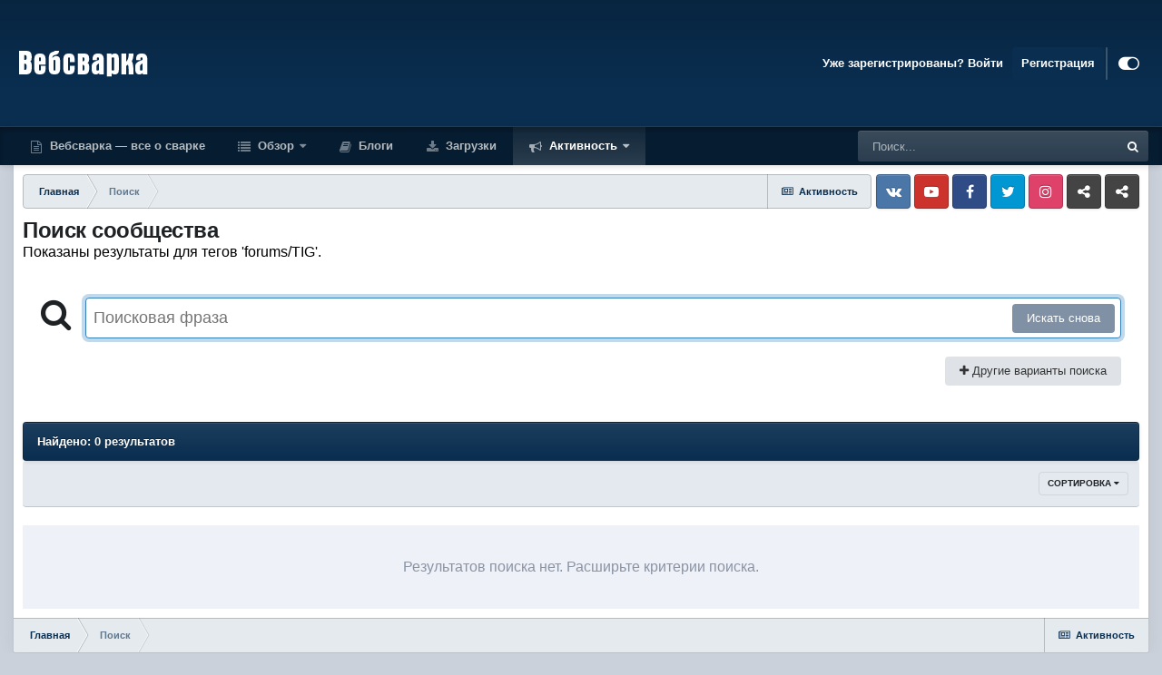

--- FILE ---
content_type: text/html;charset=UTF-8
request_url: https://websvarka.ru/talk/tags/forums/TIG/?_nodeSelectName=calendar_event_node&_noJs=1
body_size: 24730
content:
<!DOCTYPE html>
<html id="focus" lang="ru-RU" dir="ltr" 
data-focus-guest
data-focus-group-id='2'
data-focus-theme-id='2'

data-focus-navigation='dropdown'

data-focus-bg='1'




data-focus-scheme='light'

data-focus-cookie='2'

data-focus-userlinks='radius sep cta'
data-focus-post='margin mobile--no-margin'
data-focus-post-header='background border'
data-focus-post-controls='text wide'
data-focus-blocks='transparent'
data-focus-ui="new-badge guest-alert" data-globaltemplate='4.7.0'>
	<head>
		<meta charset="utf-8">
        
		<title>Показаны результаты для тегов &#039;forums/TIG&#039;. - Форум сварщиков Вебсварка</title>
		
		
		
		

	<meta name="viewport" content="width=device-width, initial-scale=1">


	
	


	<meta name="twitter:card" content="summary" />


	
		<meta name="twitter:site" content="@websvarka" />
	


	
		
			
				<meta name="robots" content="noindex">
			
		
	

	
		
			
				<meta property="og:site_name" content="Форум сварщиков Вебсварка">
			
		
	

	
		
			
				<meta property="og:locale" content="ru_RU">
			
		
	





<link rel="manifest" href="https://websvarka.ru/talk/manifest.webmanifest/">
<meta name="msapplication-config" content="https://websvarka.ru/talk/browserconfig.xml/">
<meta name="msapplication-starturl" content="/">
<meta name="application-name" content="Форум сварщиков Вебсварка">
<meta name="apple-mobile-web-app-title" content="Форум сварщиков Вебсварка">

	<meta name="theme-color" content="#0a2e50">










<link rel="preload" href="//websvarka.ru/talk/applications/core/interface/font/fontawesome-webfont.woff2?v=4.7.0" as="font" crossorigin="anonymous">
		




	<link rel='stylesheet' href='https://websvarka.ru/talk/uploads/css_built_2/341e4a57816af3ba440d891ca87450ff_framework.css?v=ec152754ee1704891924' media='all'>

	<link rel='stylesheet' href='https://websvarka.ru/talk/uploads/css_built_2/05e81b71abe4f22d6eb8d1a929494829_responsive.css?v=ec152754ee1704891924' media='all'>

	<link rel='stylesheet' href='https://websvarka.ru/talk/uploads/css_built_2/20446cf2d164adcc029377cb04d43d17_flags.css?v=ec152754ee1704891924' media='all'>

	<link rel='stylesheet' href='https://websvarka.ru/talk/uploads/css_built_2/90eb5adf50a8c640f633d47fd7eb1778_core.css?v=ec152754ee1704891924' media='all'>

	<link rel='stylesheet' href='https://websvarka.ru/talk/uploads/css_built_2/5a0da001ccc2200dc5625c3f3934497d_core_responsive.css?v=ec152754ee1704891924' media='all'>

	<link rel='stylesheet' href='https://websvarka.ru/talk/uploads/css_built_2/f2ef08fd7eaff94a9763df0d2e2aaa1f_streams.css?v=ec152754ee1704891924' media='all'>

	<link rel='stylesheet' href='https://websvarka.ru/talk/uploads/css_built_2/802f8406e60523fd5b2af0bb4d7ccf04_search.css?v=ec152754ee1704891924' media='all'>

	<link rel='stylesheet' href='https://websvarka.ru/talk/uploads/css_built_2/ae8d39c59d6f1b4d32a059629f12aaf5_search_responsive.css?v=ec152754ee1704891924' media='all'>





<link rel='stylesheet' href='https://websvarka.ru/talk/uploads/css_built_2/258adbb6e4f3e83cd3b355f84e3fa002_custom.css?v=ec152754ee1704891924' media='all'>




		
<script type='text/javascript'>
var focusHtml = document.getElementById('focus');
var cookieId = focusHtml.getAttribute('data-focus-cookie');

//	['setting-name', enabled-by-default, has-toggle]
var focusSettings = [
	
 ['sticky-header', 1, 1],
	['mobile-footer', 1, 1],
	['fluid', 1, 1],
	['larger-font-size', 0, 1],
	['sticky-author-panel', 0, 1],
	['sticky-sidebar', 0, 1],
	['flip-sidebar', 0, 1],
	
	
]; 
for(var i = 0; i < focusSettings.length; i++) {
	var settingName = focusSettings[i][0];
	var isDefault = focusSettings[i][1];
	var allowToggle = focusSettings[i][2];
	if(allowToggle){
		var choice = localStorage.getItem(settingName);
		if( (choice === '1') || (!choice && (isDefault)) ){
			focusHtml.classList.add('enable--' + settingName + '');
		}
	} else if(isDefault){
		focusHtml.classList.add('enable--' + settingName + '');
	}
}


</script>

 
		
		
		

		
 
<script async src="https://yandex.ru/ads/system/header-bidding.js"></script>
<script>
const dcJs = document.createElement('script'); 
dcJs.src = "https://ads.digitalcaramel.com/js/websvarka.ru.js?ts="+new Date().getTime();
dcJs.async = true;
document.head.appendChild(dcJs);
</script>
<script>window.yaContextCb = window.yaContextCb || [] </script> 
<script async src="https://yandex.ru/ads/system/context.js"></script>
    </head>
	<body class='ipsApp ipsApp_front ipsJS_none ipsClearfix' data-controller='core.front.core.app' data-message="" data-pageApp='core' data-pageLocation='front' data-pageModule='search' data-pageController='search'   >
		
        

        

		<a href='#ipsLayout_mainArea' class='ipsHide' title='Перейти к основному содержанию на этой странице' accesskey='m'>Перейти к содержанию</a>
		
<ul id='elMobileNav' class='ipsResponsive_hideDesktop' data-controller='core.front.core.mobileNav'>
	
		
			<li id='elMobileBreadcrumb'>
				<a href='https://websvarka.ru/talk/'>
					<span>Главная</span>
				</a>
			</li>
		
	
  
	<li class='elMobileNav__home'>
		<a href='https://websvarka.ru/talk/'><i class="fa fa-home" aria-hidden="true"></i></a>
	</li>
	
	
	<li >
		<a data-action="defaultStream" href='https://websvarka.ru/talk/discover/'><i class="fa fa-newspaper-o" aria-hidden="true"></i></a>
	</li>

	

	
		<li class='ipsJS_show'>
			<a href='https://websvarka.ru/talk/search/' data-class='display--focus-mobile-search'><i class='fa fa-search'></i></a>
		</li>
	

	
<li data-focus-editor>
	<a href='#'>
		<i class='fa fa-toggle-on'></i>
	</a>
</li>
<li data-focus-toggle-theme>
	<a href='#'>
		<i class='fa'></i>
	</a>
</li>
  	
	<li data-ipsDrawer data-ipsDrawer-drawerElem='#elMobileDrawer'>
		<a href='#'>
			
			
				
			
			
			
			<i class='fa fa-navicon'></i>
		</a>
	</li>
</ul>
		
<div class='focus-mobile-search'>
	<div class='focus-mobile-search__close' data-class='display--focus-mobile-search'><i class="fa fa-times" aria-hidden="true"></i></div>
</div>
			<div id='ipsLayout_header' class='focus-sticky-header'>
				<header class='focus-header'>
					<div class='ipsLayout_container'>
						<div class='focus-header-align'>
							
<a class='focus-logo' href='https://websvarka.ru/talk/' accesskey='1'>
	
		
		<span class='focus-logo__image'>
			<img src="https://websvarka.ru/talk/uploads/monthly_2022_12/1_logo.png.8b786ec72f6b79fef29c12f3b7a84280.png" alt='Форум сварщиков Вебсварка'>
		</span>
		
			<!-- <span class='focus-logo__text'>
				<span class='focus-logo__name'>Форум Вэбсварка</span>
				
			</span> -->
		
	
</a>
							
								<div class='focus-user'>

	<ul id='elUserNav' class='ipsList_inline cSignedOut ipsResponsive_showDesktop'>
		
		
		
		
			
				<li id='elSignInLink'>
					<a href='https://websvarka.ru/talk/login/' id='elUserSignIn'>
						Уже зарегистрированы? Войти
					</a>
				</li>
			
		
		
			<li>
				
					<a href='https://websvarka.ru/talk/register/'  id='elRegisterButton'>Регистрация</a>
				
			</li>
		
		
<li class='elUserNav_sep'></li>
<li class='cUserNav_icon ipsJS_show' data-focus-editor>
	<a href='#' data-ipsTooltip>
		<i class='fa fa-toggle-on'></i>
	</a>
</li>
<li class='cUserNav_icon ipsJS_show' data-focus-toggle-theme>
	<a href='#' data-ipsTooltip>
		<i class='fa'></i>
	</a>
</li>

 
	</ul>
</div>
							
						</div>
					</div>
				</header>
				<div class='ipsResponsive_showDesktop focus-nav-bar-background'>
					<div class='focus-nav-bar ipsLayout_container'>
						<div class='ipsLayout_container ipsFlex ipsFlex-jc:between ipsFlex-ai:center'>
							<div class='focus-nav'>

	<nav  class=' ipsResponsive_showDesktop'>
		<div class='ipsNavBar_primary ipsNavBar_primary--loading ipsLayout_container '>
			<ul data-role="primaryNavBar" class='ipsClearfix'>
				


	
		
		
		<li  id='elNavSecondary_19' data-role="navBarItem" data-navApp="core" data-navExt="CustomItem">
			
			
				<a href="http://websvarka.ru/"  data-navItem-id="19" >
					Вебсварка — все о сварке<span class='ipsNavBar_active__identifier'></span>
				</a>
			
			
		</li>
	
	

	
		
		
		<li  id='elNavSecondary_1' data-role="navBarItem" data-navApp="core" data-navExt="CustomItem">
			
			
				<a href="https://websvarka.ru/talk/"  data-navItem-id="1" >
					Обзор<span class='ipsNavBar_active__identifier'></span>
				</a>
			
			
				<ul class='ipsNavBar_secondary ipsHide' data-role='secondaryNavBar'>
					


	
		
		
		<li  id='elNavSecondary_3' data-role="navBarItem" data-navApp="core" data-navExt="Clubs">
			
			
				<a href="https://websvarka.ru/talk/clubs/"  data-navItem-id="3" >
					Клубы<span class='ipsNavBar_active__identifier'></span>
				</a>
			
			
		</li>
	
	

	
		
		
		<li  id='elNavSecondary_10' data-role="navBarItem" data-navApp="forums" data-navExt="Forums">
			
			
				<a href="https://websvarka.ru/talk/"  data-navItem-id="10" >
					Форумы<span class='ipsNavBar_active__identifier'></span>
				</a>
			
			
		</li>
	
	

	
		
		
		<li  id='elNavSecondary_13' data-role="navBarItem" data-navApp="calendar" data-navExt="Calendar">
			
			
				<a href="https://websvarka.ru/talk/events/"  data-navItem-id="13" >
					События<span class='ipsNavBar_active__identifier'></span>
				</a>
			
			
		</li>
	
	

	
		
		
		<li  id='elNavSecondary_14' data-role="navBarItem" data-navApp="core" data-navExt="Guidelines">
			
			
				<a href="https://websvarka.ru/talk/guidelines/"  data-navItem-id="14" >
					Правила<span class='ipsNavBar_active__identifier'></span>
				</a>
			
			
		</li>
	
	

	
		
		
		<li  id='elNavSecondary_15' data-role="navBarItem" data-navApp="core" data-navExt="StaffDirectory">
			
			
				<a href="https://websvarka.ru/talk/staff/"  data-navItem-id="15" >
					Модераторы<span class='ipsNavBar_active__identifier'></span>
				</a>
			
			
		</li>
	
	

	
		
		
		<li  id='elNavSecondary_16' data-role="navBarItem" data-navApp="core" data-navExt="OnlineUsers">
			
			
				<a href="https://websvarka.ru/talk/online/"  data-navItem-id="16" >
					Пользователи онлайн<span class='ipsNavBar_active__identifier'></span>
				</a>
			
			
		</li>
	
	

	
		
		
		<li  id='elNavSecondary_17' data-role="navBarItem" data-navApp="core" data-navExt="Leaderboard">
			
			
				<a href="https://websvarka.ru/talk/leaderboard/"  data-navItem-id="17" >
					Лидеры<span class='ipsNavBar_active__identifier'></span>
				</a>
			
			
		</li>
	
	

					<li class='ipsHide' id='elNavigationMore_1' data-role='navMore'>
						<a href='#' data-ipsMenu data-ipsMenu-appendTo='#elNavigationMore_1' id='elNavigationMore_1_dropdown'>Больше <i class='fa fa-caret-down'></i></a>
						<ul class='ipsHide ipsMenu ipsMenu_auto' id='elNavigationMore_1_dropdown_menu' data-role='moreDropdown'></ul>
					</li>
				</ul>
			
		</li>
	
	

	
		
		
		<li  id='elNavSecondary_11' data-role="navBarItem" data-navApp="blog" data-navExt="Blogs">
			
			
				<a href="https://websvarka.ru/talk/blogs/"  data-navItem-id="11" >
					Блоги<span class='ipsNavBar_active__identifier'></span>
				</a>
			
			
		</li>
	
	

	
		
		
		<li  id='elNavSecondary_12' data-role="navBarItem" data-navApp="downloads" data-navExt="Downloads">
			
			
				<a href="https://websvarka.ru/talk/files/"  data-navItem-id="12" >
					Загрузки<span class='ipsNavBar_active__identifier'></span>
				</a>
			
			
		</li>
	
	

	
		
		
			
		
		<li class='ipsNavBar_active' data-active id='elNavSecondary_2' data-role="navBarItem" data-navApp="core" data-navExt="CustomItem">
			
			
				<a href="https://websvarka.ru/talk/discover/"  data-navItem-id="2" data-navDefault>
					Активность<span class='ipsNavBar_active__identifier'></span>
				</a>
			
			
				<ul class='ipsNavBar_secondary ' data-role='secondaryNavBar'>
					


	
		
		
		<li  id='elNavSecondary_4' data-role="navBarItem" data-navApp="core" data-navExt="AllActivity">
			
			
				<a href="https://websvarka.ru/talk/discover/"  data-navItem-id="4" >
					Активность<span class='ipsNavBar_active__identifier'></span>
				</a>
			
			
		</li>
	
	

	
	

	
	

	
	

	
		
		
			
		
		<li class='ipsNavBar_active' data-active id='elNavSecondary_8' data-role="navBarItem" data-navApp="core" data-navExt="Search">
			
			
				<a href="https://websvarka.ru/talk/search/"  data-navItem-id="8" data-navDefault>
					Поиск<span class='ipsNavBar_active__identifier'></span>
				</a>
			
			
		</li>
	
	

	
	

					<li class='ipsHide' id='elNavigationMore_2' data-role='navMore'>
						<a href='#' data-ipsMenu data-ipsMenu-appendTo='#elNavigationMore_2' id='elNavigationMore_2_dropdown'>Больше <i class='fa fa-caret-down'></i></a>
						<ul class='ipsHide ipsMenu ipsMenu_auto' id='elNavigationMore_2_dropdown_menu' data-role='moreDropdown'></ul>
					</li>
				</ul>
			
		</li>
	
	

	
	

				
				<li class="focus-nav__more focus-nav__more--hidden">
					<a href="#"> Больше <span class='ipsNavBar_active__identifier'></span></a>
					<ul class='ipsNavBar_secondary'></ul>
				</li>
				
			</ul>
			

	<div id="elSearchWrapper">
		<div id='elSearch' data-controller="core.front.core.quickSearch">
			<form accept-charset='utf-8' action='//websvarka.ru/talk/search/?do=quicksearch' method='post'>
                <input type='search' id='elSearchField' placeholder='Поиск...' name='q' autocomplete='off' aria-label='Поиск'>
                <details class='cSearchFilter'>
                    <summary class='cSearchFilter__text'></summary>
                    <ul class='cSearchFilter__menu'>
                        
                        <li><label><input type="radio" name="type" value="all"  checked><span class='cSearchFilter__menuText'>Везде</span></label></li>
                        
                        
                            <li><label><input type="radio" name="type" value="core_statuses_status"><span class='cSearchFilter__menuText'>Обновления статусов</span></label></li>
                        
                            <li><label><input type="radio" name="type" value="forums_topic"><span class='cSearchFilter__menuText'>Темы</span></label></li>
                        
                            <li><label><input type="radio" name="type" value="blog_entry"><span class='cSearchFilter__menuText'>Записи блога</span></label></li>
                        
                            <li><label><input type="radio" name="type" value="downloads_file"><span class='cSearchFilter__menuText'>Файлы</span></label></li>
                        
                            <li><label><input type="radio" name="type" value="calendar_event"><span class='cSearchFilter__menuText'>События</span></label></li>
                        
                            <li><label><input type="radio" name="type" value="core_members"><span class='cSearchFilter__menuText'>Пользователи</span></label></li>
                        
                    </ul>
                </details>
				<button class='cSearchSubmit' type="submit" aria-label='Поиск'><i class="fa fa-search"></i></button>
			</form>
		</div>
	</div>

		</div>
	</nav>
</div>
							
								<div class='focus-search'></div>
							
						</div>
					</div>
				</div>
			</div>
		<main id='ipsLayout_body' class='ipsLayout_container'>
			<div class='focus-content'>
				<div class='focus-content-padding'>
					<div id='ipsLayout_contentArea'>
						<div class='focus-precontent'>
							<div class='focus-breadcrumb'>
								
<nav class='ipsBreadcrumb ipsBreadcrumb_top ipsFaded_withHover'>
	

	<ul class='ipsList_inline ipsPos_right'>
		
		<li >
			<a data-action="defaultStream" class='ipsType_light '  href='https://websvarka.ru/talk/discover/'><i class="fa fa-newspaper-o" aria-hidden="true"></i> <span>Активность</span></a>
		</li>
		
	</ul>

	<ul data-role="breadcrumbList">
		<li>
			<a title="Главная" href='https://websvarka.ru/talk/'>
				<span>Главная <i class='fa fa-angle-right'></i></span>
			</a>
		</li>
		
		
			<li>
				
					<a href='https://websvarka.ru/talk/search/'>
						<span>Поиск </span>
					</a>
				
			</li>
		
	</ul>
</nav>
								

<ul class='focus-social focus-social--iconOnly'>
	<li><a href='https://vk.com/websvarka' target="_blank" rel="noopener,noindex,nofollow"><span>Vkontakte</span></a></li>
<li><a href='https://www.youtube.com/websvarka' target="_blank" rel="noopener,noindex,nofollow"><span>YouTube</span></a></li>
<li><a href='https://www.facebook.com/WebSvarka' target="_blank" rel="noopener,noindex,nofollow"><span>Facebook</span></a></li>
<li><a href='https://twitter.com/websvarka' target="_blank" rel="noopener,noindex,nofollow"><span>Twitter</span></a></li>
<li><a href='https://instagram.com/websvarka' target="_blank" rel="noopener,noindex,nofollow"><span>Instagram</span></a></li>
<li><a href='https://websvarka.livejournal.com/' target="_blank" rel="noopener,noindex,nofollow"><span>Livejournal</span></a></li>
<li><a href='https://www.odnoklassniki.ru/websvarka' target="_blank" rel="noopener,noindex,nofollow"><span>Odnoklassniki</span></a></li>
</ul>

							</div>
						</div>
						





						<div id='ipsLayout_contentWrapper'>
							
							<div id='ipsLayout_mainArea'>
								
								
								
								
								

	




								

<div data-controller='core.front.search.main' data-baseURL='https://websvarka.ru/talk/search/'>
	<div class='ipsResponsive_hidePhone ipsPageHeader'>
		<h1 class='ipsType_pageTitle'>Поиск сообщества</h1>
		<p class='ipsType_reset ipsType_large ' data-role='searchBlurb'>Показаны результаты для тегов &#039;forums/TIG&#039;.</p>
	</div>
	
	

	<div class='ipsBox ipsPadding ipsResponsive_pull ipsMargin_top' data-controller='core.front.search.filters' id='elSearchFilters'>
		


<form accept-charset='utf-8' class="ipsForm ipsForm_vertical" method='post' action='https://websvarka.ru/talk/tags/forums/TIG/?_nodeSelectName=calendar_event_node&amp;_noJs=1' data-ipsForm id='elSearchFilters_content'>
	<input type="hidden" name="form_submitted" value="1">
	
		<input type="hidden" name="csrfKey" value="b49954c150d227cc8359f6f6ef99b016">
	
		<input type="hidden" name="sortby" value="relevancy">
	

	

	<div class='ipsFlex ipsFlex-ai:start ipsGap cSearchMainBar'>
		<button type='submit' class='ipsFlex-flex:00 cSearchPretendButton' tabindex='-1'><i class='fa fa-search ipsType_huge'></i></button>
		<div class='ipsFlex-flex:11'>
			<div class='cSearchWrapper'>
				<input type='text' id='elMainSearchInput' name='q' value='' placeholder='Поисковая фраза' autofocus class='ipsField_primary ipsField_fullWidth'>
				<div class='cSearchWrapper__button'>
					<button type='submit' id='elSearchSubmit' class='ipsButton ipsButton_primary ipsButton_verySmall ipsPos_right ipsResponsive_hidePhone ' data-action='searchAgain'>Искать снова</button>
				</div>
			</div>
			<div class='ipsFlex ipsFlex-ai:center ipsFlex-fw:wrap'>
				<div class='ipsFlex-flex:11 ipsType_brandedLinks'>
					<div class='ipsMargin_top' data-role="hints">
					

			
				</div>
				</div>
				<div>
					<p class='ipsType_reset ipsMargin_top ' data-action='showFilters'>
						<a href='#' class='ipsButton ipsButton_light ipsButton_verySmall'><i class='fa fa-plus'></i> Другие варианты поиска</a>
					</p>
				</div>
			</div>
		</div>
	</div>

	<div data-role='searchFilters' class='ipsSpacer_top ipsBox ipsBox--child ipsHide'>
		
		<div class='ipsTabs ipsTabs_stretch ipsClearfix' id='elTabs_search' data-ipsTabBar data-ipsTabBar-contentArea='#elTabs_search_content'>
			<a href="#elTabs_search" data-action="expandTabs"><i class="fa fa-caret-down"></i></a>
			<ul role='tablist'>
				<li>
					<a href='#' id="elTab_searchContent" class="ipsTabs_item ipsTabs_activeItem ipsType_center" title="Поиск в нашем контенте" role="tab" aria-selected="true">
						Поиск контента
					</a>
				</li>
				<li>
					<a href='#' id="elTab_searchMembers" class="ipsTabs_item  ipsType_center" title="Поиск наших пользователей" role="tab" >
						Поиск пользователя
					</a>
				</li>
			</ul>
		</div>
		
		<section id='elTabs_search_content' class='ipsTabs_panels'>
			<div id='ipsTabs_elTabs_search_elTab_searchContent_panel' class='ipsTabs_panel' data-tabType='content'>
				<div class='ipsPad_double'>
					<div class=''>		
						<ul class='ipsList_reset'>
							
								
									<li class='ipsSpacer_half  ipsFieldRow_fullWidth' data-role='searchTags'>
										<h3 class="ipsType_reset ipsType_large cStreamForm_title ipsSpacer_bottom ipsSpacer_half">Поиск по тегам</h3>
										



	





	
		


<div>

<textarea
	name="tags"
	id='elInput_tags'
	class=""
	
	
	
	
	data-ipsAutocomplete
	
	data-ipsAutocomplete-forceLower
	data-ipsAutocomplete-lang='ac_optional'
	
	
	
	
	
	
	
	
	
	data-ipsAutocomplete-minimized
>forums/TIG</textarea>




</div>









										<span class='ipsType_light ipsType_small'>Введите теги через запятую.</span>
									</li>
								
								
									<li class='ipsSpacer_top ipsSpacer_half ipsHide' data-role='searchTermsOrTags'>
										<ul class='ipsFieldRow_content ipsList_reset'>
											<li class='ipsFieldRow_inlineCheckbox'>
												<span class='ipsCustomInput'>
													<input type='radio' name="eitherTermsOrTags" value="or" id='elRadio_eitherTermsOrTags_or' checked>
													<span></span>
												</span> <label for='elRadio_eitherTermsOrTags_or'>Соответствующая фраза <strong>ИЛИ</strong> теги</label>
											</li>
											<li class='ipsFieldRow_inlineCheckbox'>
												<span class='ipsCustomInput'>
													<input type='radio' name="eitherTermsOrTags" value="and" id='elRadio_eitherTermsOrTags_and' >
													<span></span>
												</span> <label for='elRadio_eitherTermsOrTags_and'>Соответствующая фраза <strong>И</strong> теги</label>
											</li>
										</ul>
									</li>
								
							
							
								<li class='ipsSpacer_top ipsHide ipsFieldRow_fullWidth' data-role='searchAuthors'>
									<h3 class="ipsType_reset ipsType_large cStreamForm_title ipsSpacer_bottom ipsSpacer_half">Поиск по автору</h3>
									



	






<div>

<textarea
	name="author"
	id='elInput_author'
	class=""
	
	
	
	
	data-ipsAutocomplete
	
	
	data-ipsAutocomplete-lang='mem_optional'
	data-ipsAutocomplete-maxItems='1'
	
		data-ipsAutocomplete-unique
	
	
		data-ipsAutocomplete-dataSource="https://websvarka.ru/talk/index.php?app=core&amp;module=system&amp;controller=ajax&amp;do=findMember"
		data-ipsAutocomplete-queryParam='input'
	
	
		data-ipsAutocomplete-resultItemTemplate="core.autocomplete.memberItem"
	
	
	
	data-ipsAutocomplete-minAjaxLength='3'
	data-ipsAutocomplete-disallowedCharacters='[]'
	data-ipsAutocomplete-commaTrigger='false'
	
></textarea>




</div>









								</li>
							
						</ul>
						
							<ul class="ipsList_inline ipsType_normal ipsJS_show">
								
								
									<li><a href="#" data-action="searchByAuthors" data-opens='searchAuthors'><i class="fa fa-plus"></i> Поиск по автору</a></li>
								
							</ul>
						
					</div>

					<div class='ipsGrid ipsGrid_collapsePhone ipsSpacer_top ipsSpacer_double'>
						
							
							<div class='ipsGrid_span3'>
								<h3 class="ipsType_reset ipsType_large cStreamForm_title ipsSpacer_bottom ipsSpacer_half">Тип контента</h3>
								<ul class="ipsSideMenu_list ipsSideMenu_withRadios ipsSideMenu_small ipsType_normal" data-role='searchApp' data-ipsSideMenu data-ipsSideMenu-type="radio" data-ipsSideMenu-responsive="false">
									
										
										<li>
											<span id='elSearchToggle_' class='ipsSideMenu_item ipsSideMenu_itemActive' data-ipsMenuValue=''>
												<input type="radio" name="type" value="" checked id="elRadio_type_" data-control="toggle" data-toggles="club" data-toggle-visibleCheck='#elSearchToggle_'>
												<label for='elRadio_type_' id='elField_type__label' data-role='searchAppTitle'>Везде</label>
											</span>
										</li>
									
										
										<li>
											<span id='elSearchToggle_core_statuses_status' class='ipsSideMenu_item ' data-ipsMenuValue='core_statuses_status'>
												<input type="radio" name="type" value="core_statuses_status"  id="elRadio_type_core_statuses_status" data-control="toggle" data-toggles="core_statuses_status_node,search_min_comments" data-toggle-visibleCheck='#elSearchToggle_core_statuses_status'>
												<label for='elRadio_type_core_statuses_status' id='elField_type_core_statuses_status_label' data-role='searchAppTitle'>Обновления статусов</label>
											</span>
										</li>
									
										
										<li>
											<span id='elSearchToggle_forums_topic' class='ipsSideMenu_item ' data-ipsMenuValue='forums_topic'>
												<input type="radio" name="type" value="forums_topic"  id="elRadio_type_forums_topic" data-control="toggle" data-toggles="forums_topic_node,search_min_views,search_min_replies" data-toggle-visibleCheck='#elSearchToggle_forums_topic'>
												<label for='elRadio_type_forums_topic' id='elField_type_forums_topic_label' data-role='searchAppTitle'>Темы</label>
											</span>
										</li>
									
										
										<li>
											<span id='elSearchToggle_blog_entry' class='ipsSideMenu_item ' data-ipsMenuValue='blog_entry'>
												<input type="radio" name="type" value="blog_entry"  id="elRadio_type_blog_entry" data-control="toggle" data-toggles="blog_entry_node,search_min_views,search_min_comments" data-toggle-visibleCheck='#elSearchToggle_blog_entry'>
												<label for='elRadio_type_blog_entry' id='elField_type_blog_entry_label' data-role='searchAppTitle'>Записи блога</label>
											</span>
										</li>
									
										
										<li>
											<span id='elSearchToggle_downloads_file' class='ipsSideMenu_item ' data-ipsMenuValue='downloads_file'>
												<input type="radio" name="type" value="downloads_file"  id="elRadio_type_downloads_file" data-control="toggle" data-toggles="downloads_file_node,search_min_views,search_min_comments,search_min_reviews" data-toggle-visibleCheck='#elSearchToggle_downloads_file'>
												<label for='elRadio_type_downloads_file' id='elField_type_downloads_file_label' data-role='searchAppTitle'>Файлы</label>
											</span>
										</li>
									
										
										<li>
											<span id='elSearchToggle_calendar_event' class='ipsSideMenu_item ' data-ipsMenuValue='calendar_event'>
												<input type="radio" name="type" value="calendar_event"  id="elRadio_type_calendar_event" data-control="toggle" data-toggles="calendar_event_node,search_min_comments,search_min_reviews" data-toggle-visibleCheck='#elSearchToggle_calendar_event'>
												<label for='elRadio_type_calendar_event' id='elField_type_calendar_event_label' data-role='searchAppTitle'>События</label>
											</span>
										</li>
									
								</ul>
								
								
									<br>
									
										<div id="forums_topic_node">
											<h3 class="ipsType_reset ipsType_large cStreamForm_title ipsSpacer_bottom ipsSpacer_half">Форумы</h3>
											
<div class='ipsSelectTree ipsJS_show' data-name='forums_topic_node' data-ipsSelectTree data-ipsSelectTree-url="https://websvarka.ru/talk/tags/forums/TIG/?_nodeSelectName=forums_topic_node&amp;_noJs=1" data-ipsSelectTree-multiple data-ipsSelectTree-selected='[]'>
	<input type="hidden" name="forums_topic_node" value="" data-role="nodeValue">
	<div class='ipsSelectTree_value ipsSelectTree_placeholder'></div>
	<span class='ipsSelectTree_expand'><i class='fa fa-chevron-down'></i></span>
	<div class='ipsSelectTree_nodes ipsHide'>
		<div data-role='nodeList' class='ipsScrollbar'>
			
				<div class='ipsTabs ipsTabs_small ipsTabs_stretch ipsClearfix ipsJS_show' id='tabs_nodeSelect_forums_topic_node' data-ipsTabBar data-ipsTabBar-contentArea='#ipsTabs_content_nodeSelect_forums_topic_node'>
					<a href='#tabs_nodeSelect_forums_topic_node' data-action='expandTabs'><i class='fa fa-caret-down'></i></a>
					<ul role='tablist'>
						<li>
							<a href='#ipsTabs_tabs_nodeSelect_forums_topic_node_nodeSelect_forums_topic_node_tab_global_panel' id='nodeSelect_forums_topic_node_tab_global' class="ipsTabs_item" role="tab">
								Сообщество
							</a>
						</li>
						<li>
							<a href='#ipsTabs_tabs_nodeSelect_forums_topic_node_nodeSelect_forums_topic_node_tab_clubs_panel' id='nodeSelect_forums_topic_node_tab_clubs' class="ipsTabs_item" role="tab">
								Клубы
							</a>
						</li>
					</ul>
				</div>
				<div id='ipsTabs_content_nodeSelect_forums_topic_node' class='ipsTabs_panels'>
					<div id='ipsTabs_tabs_nodeSelect_forums_topic_node_nodeSelect_forums_topic_node_tab_global_panel' class="ipsTabs_panel" aria-labelledby="nodeSelect_forums_topic_node_tab_global" aria-hidden="false" data-role="globalNodeList">
						

	<ul class='ipsList_reset'>
		
			
				<li>
					
						
							<div class='ipsSelectTree_item ipsSelectTree_itemDisabled ipsSelectTree_withChildren ipsSelectTree_itemOpen' data-id="1" data-breadcrumb='[]' data-childrenloaded="true">
								
									<a href='#' data-action="getChildren" class='ipsSelectTree_toggle'></a>
								
								<span data-role="nodeTitle">
									
										О сварке в общем
									
								</span>
							</div>
							
								<div data-role="childWrapper">
									

	<ul class='ipsList_reset'>
		
			
				<li>
					
						<div data-action="nodeSelect" class='ipsSelectTree_item  ' data-id="24" data-breadcrumb='[&quot;\u041e \u0441\u0432\u0430\u0440\u043a\u0435 \u0432 \u043e\u0431\u0449\u0435\u043c&quot;]'  >
							
							<span data-role="nodeTitle">
								
									Аргонодуговая сварка — TIG
								
							</span>
						</div>
						
					
				</li>
			
		
			
				<li>
					
						<div data-action="nodeSelect" class='ipsSelectTree_item  ' data-id="26" data-breadcrumb='[&quot;\u041e \u0441\u0432\u0430\u0440\u043a\u0435 \u0432 \u043e\u0431\u0449\u0435\u043c&quot;]'  >
							
							<span data-role="nodeTitle">
								
									Полуавтоматическая сварка — MIG/MAG
								
							</span>
						</div>
						
					
				</li>
			
		
			
				<li>
					
						<div data-action="nodeSelect" class='ipsSelectTree_item  ' data-id="25" data-breadcrumb='[&quot;\u041e \u0441\u0432\u0430\u0440\u043a\u0435 \u0432 \u043e\u0431\u0449\u0435\u043c&quot;]'  >
							
							<span data-role="nodeTitle">
								
									Ручная дуговая сварка — ММA
								
							</span>
						</div>
						
					
				</li>
			
		
			
				<li>
					
						<div data-action="nodeSelect" class='ipsSelectTree_item ipsSelectTree_withChildren ' data-id="51" data-breadcrumb='[&quot;\u041e \u0441\u0432\u0430\u0440\u043a\u0435 \u0432 \u043e\u0431\u0449\u0435\u043c&quot;]'  >
							
								<a href='#' data-action="getChildren" class='ipsSelectTree_toggle'></a>
							
							<span data-role="nodeTitle">
								
									Пайка
								
							</span>
						</div>
						
					
				</li>
			
		
			
				<li>
					
						<div data-action="nodeSelect" class='ipsSelectTree_item  ' data-id="13" data-breadcrumb='[&quot;\u041e \u0441\u0432\u0430\u0440\u043a\u0435 \u0432 \u043e\u0431\u0449\u0435\u043c&quot;]'  >
							
							<span data-role="nodeTitle">
								
									Фотогалерея
								
							</span>
						</div>
						
					
				</li>
			
		
			
				<li>
					
						<div data-action="nodeSelect" class='ipsSelectTree_item ipsSelectTree_withChildren ' data-id="40" data-breadcrumb='[&quot;\u041e \u0441\u0432\u0430\u0440\u043a\u0435 \u0432 \u043e\u0431\u0449\u0435\u043c&quot;]'  >
							
								<a href='#' data-action="getChildren" class='ipsSelectTree_toggle'></a>
							
							<span data-role="nodeTitle">
								
									Технологии и документации
								
							</span>
						</div>
						
					
				</li>
			
		
			
				<li>
					
						<div data-action="nodeSelect" class='ipsSelectTree_item ipsSelectTree_withChildren ' data-id="102" data-breadcrumb='[&quot;\u041e \u0441\u0432\u0430\u0440\u043a\u0435 \u0432 \u043e\u0431\u0449\u0435\u043c&quot;]'  >
							
								<a href='#' data-action="getChildren" class='ipsSelectTree_toggle'></a>
							
							<span data-role="nodeTitle">
								
									Скорая техническая помощь
								
							</span>
						</div>
						
					
				</li>
			
		
			
				<li>
					
						<div data-action="nodeSelect" class='ipsSelectTree_item  ' data-id="28" data-breadcrumb='[&quot;\u041e \u0441\u0432\u0430\u0440\u043a\u0435 \u0432 \u043e\u0431\u0449\u0435\u043c&quot;]'  >
							
							<span data-role="nodeTitle">
								
									Плазма и газ-резка, сварка, напыление
								
							</span>
						</div>
						
					
				</li>
			
		
			
				<li>
					
						<div data-action="nodeSelect" class='ipsSelectTree_item  ' data-id="29" data-breadcrumb='[&quot;\u041e \u0441\u0432\u0430\u0440\u043a\u0435 \u0432 \u043e\u0431\u0449\u0435\u043c&quot;]'  >
							
							<span data-role="nodeTitle">
								
									Точечная сварка
								
							</span>
						</div>
						
					
				</li>
			
		
			
				<li>
					
						<div data-action="nodeSelect" class='ipsSelectTree_item  ' data-id="42" data-breadcrumb='[&quot;\u041e \u0441\u0432\u0430\u0440\u043a\u0435 \u0432 \u043e\u0431\u0449\u0435\u043c&quot;]'  >
							
							<span data-role="nodeTitle">
								
									Сварка в сантехнике
								
							</span>
						</div>
						
					
				</li>
			
		
			
				<li>
					
						<div data-action="nodeSelect" class='ipsSelectTree_item  ' data-id="139" data-breadcrumb='[&quot;\u041e \u0441\u0432\u0430\u0440\u043a\u0435 \u0432 \u043e\u0431\u0449\u0435\u043c&quot;]'  >
							
							<span data-role="nodeTitle">
								
									Сварка трубопроводов
								
							</span>
						</div>
						
					
				</li>
			
		
			
				<li>
					
						<div data-action="nodeSelect" class='ipsSelectTree_item  ' data-id="48" data-breadcrumb='[&quot;\u041e \u0441\u0432\u0430\u0440\u043a\u0435 \u0432 \u043e\u0431\u0449\u0435\u043c&quot;]'  >
							
							<span data-role="nodeTitle">
								
									Сварка в ремонте автомобильного транспорта
								
							</span>
						</div>
						
					
				</li>
			
		
			
				<li>
					
						<div data-action="nodeSelect" class='ipsSelectTree_item  ' data-id="50" data-breadcrumb='[&quot;\u041e \u0441\u0432\u0430\u0440\u043a\u0435 \u0432 \u043e\u0431\u0449\u0435\u043c&quot;]'  >
							
							<span data-role="nodeTitle">
								
									Сварка полимерных материалов
								
							</span>
						</div>
						
					
				</li>
			
		
			
				<li>
					
						<div data-action="nodeSelect" class='ipsSelectTree_item  ' data-id="30" data-breadcrumb='[&quot;\u041e \u0441\u0432\u0430\u0440\u043a\u0435 \u0432 \u043e\u0431\u0449\u0435\u043c&quot;]'  >
							
							<span data-role="nodeTitle">
								
									Расходные материалы
								
							</span>
						</div>
						
					
				</li>
			
		
			
				<li>
					
						<div data-action="nodeSelect" class='ipsSelectTree_item ipsSelectTree_withChildren ' data-id="55" data-breadcrumb='[&quot;\u041e \u0441\u0432\u0430\u0440\u043a\u0435 \u0432 \u043e\u0431\u0449\u0435\u043c&quot;]'  >
							
								<a href='#' data-action="getChildren" class='ipsSelectTree_toggle'></a>
							
							<span data-role="nodeTitle">
								
									Изделия и проекты
								
							</span>
						</div>
						
					
				</li>
			
		
			
				<li>
					
						<div data-action="nodeSelect" class='ipsSelectTree_item ipsSelectTree_withChildren ' data-id="2" data-breadcrumb='[&quot;\u041e \u0441\u0432\u0430\u0440\u043a\u0435 \u0432 \u043e\u0431\u0449\u0435\u043c&quot;]'  >
							
								<a href='#' data-action="getChildren" class='ipsSelectTree_toggle'></a>
							
							<span data-role="nodeTitle">
								
									Остальные вопросы
								
							</span>
						</div>
						
					
				</li>
			
		
		
	</ul>

								</div>
							
						
					
				</li>
			
		
			
				<li>
					
						
							<div class='ipsSelectTree_item ipsSelectTree_itemDisabled ipsSelectTree_withChildren ipsSelectTree_itemOpen' data-id="39" data-breadcrumb='[]' data-childrenloaded="true">
								
									<a href='#' data-action="getChildren" class='ipsSelectTree_toggle'></a>
								
								<span data-role="nodeTitle">
									
										Сварочное оборудование
									
								</span>
							</div>
							
								<div data-role="childWrapper">
									

	<ul class='ipsList_reset'>
		
			
				<li>
					
						<div data-action="nodeSelect" class='ipsSelectTree_item ipsSelectTree_withChildren ' data-id="41" data-breadcrumb='[&quot;\u0421\u0432\u0430\u0440\u043e\u0447\u043d\u043e\u0435 \u043e\u0431\u043e\u0440\u0443\u0434\u043e\u0432\u0430\u043d\u0438\u0435&quot;]'  >
							
								<a href='#' data-action="getChildren" class='ipsSelectTree_toggle'></a>
							
							<span data-role="nodeTitle">
								
									Наше оборудование
								
							</span>
						</div>
						
					
				</li>
			
		
			
				<li>
					
						<div data-action="nodeSelect" class='ipsSelectTree_item ipsSelectTree_withChildren ' data-id="35" data-breadcrumb='[&quot;\u0421\u0432\u0430\u0440\u043e\u0447\u043d\u043e\u0435 \u043e\u0431\u043e\u0440\u0443\u0434\u043e\u0432\u0430\u043d\u0438\u0435&quot;]'  >
							
								<a href='#' data-action="getChildren" class='ipsSelectTree_toggle'></a>
							
							<span data-role="nodeTitle">
								
									Советы в выборе
								
							</span>
						</div>
						
					
				</li>
			
		
			
				<li>
					
						<div data-action="nodeSelect" class='ipsSelectTree_item ipsSelectTree_withChildren ' data-id="90" data-breadcrumb='[&quot;\u0421\u0432\u0430\u0440\u043e\u0447\u043d\u043e\u0435 \u043e\u0431\u043e\u0440\u0443\u0434\u043e\u0432\u0430\u043d\u0438\u0435&quot;]'  >
							
								<a href='#' data-action="getChildren" class='ipsSelectTree_toggle'></a>
							
							<span data-role="nodeTitle">
								
									Средства защиты
								
							</span>
						</div>
						
					
				</li>
			
		
			
				<li>
					
						
							<div class='ipsSelectTree_item ipsSelectTree_itemDisabled ipsSelectTree_withChildren ' data-id="81" data-breadcrumb='[&quot;\u0421\u0432\u0430\u0440\u043e\u0447\u043d\u043e\u0435 \u043e\u0431\u043e\u0440\u0443\u0434\u043e\u0432\u0430\u043d\u0438\u0435&quot;]' >
								
									<a href='#' data-action="getChildren" class='ipsSelectTree_toggle'></a>
								
								<span data-role="nodeTitle">
									
										Производители и бренды
									
								</span>
							</div>
							
						
					
				</li>
			
		
			
				<li>
					
						<div data-action="nodeSelect" class='ipsSelectTree_item  ' data-id="33" data-breadcrumb='[&quot;\u0421\u0432\u0430\u0440\u043e\u0447\u043d\u043e\u0435 \u043e\u0431\u043e\u0440\u0443\u0434\u043e\u0432\u0430\u043d\u0438\u0435&quot;]'  >
							
							<span data-role="nodeTitle">
								
									Документации и схемы
								
							</span>
						</div>
						
					
				</li>
			
		
			
				<li>
					
						<div data-action="nodeSelect" class='ipsSelectTree_item  ' data-id="34" data-breadcrumb='[&quot;\u0421\u0432\u0430\u0440\u043e\u0447\u043d\u043e\u0435 \u043e\u0431\u043e\u0440\u0443\u0434\u043e\u0432\u0430\u043d\u0438\u0435&quot;]'  >
							
							<span data-role="nodeTitle">
								
									Ремонт и модернизация
								
							</span>
						</div>
						
					
				</li>
			
		
		
	</ul>

								</div>
							
						
					
				</li>
			
		
			
				<li>
					
						
							<div class='ipsSelectTree_item ipsSelectTree_itemDisabled ipsSelectTree_withChildren ipsSelectTree_itemOpen' data-id="141" data-breadcrumb='[]' data-childrenloaded="true">
								
									<a href='#' data-action="getChildren" class='ipsSelectTree_toggle'></a>
								
								<span data-role="nodeTitle">
									
										Сварочная проволока
									
								</span>
							</div>
							
								<div data-role="childWrapper">
									

	<ul class='ipsList_reset'>
		
			
				<li>
					
						<div data-action="nodeSelect" class='ipsSelectTree_item ipsSelectTree_withChildren ' data-id="142" data-breadcrumb='[&quot;\u0421\u0432\u0430\u0440\u043e\u0447\u043d\u0430\u044f \u043f\u0440\u043e\u0432\u043e\u043b\u043e\u043a\u0430&quot;]'  >
							
								<a href='#' data-action="getChildren" class='ipsSelectTree_toggle'></a>
							
							<span data-role="nodeTitle">
								
									Российские производители
								
							</span>
						</div>
						
					
				</li>
			
		
		
	</ul>

								</div>
							
						
					
				</li>
			
		
			
				<li>
					
						
							<div class='ipsSelectTree_item ipsSelectTree_itemDisabled ipsSelectTree_withChildren ipsSelectTree_itemOpen' data-id="125" data-breadcrumb='[]' data-childrenloaded="true">
								
									<a href='#' data-action="getChildren" class='ipsSelectTree_toggle'></a>
								
								<span data-role="nodeTitle">
									
										Металлообработка
									
								</span>
							</div>
							
								<div data-role="childWrapper">
									

	<ul class='ipsList_reset'>
		
			
				<li>
					
						<div data-action="nodeSelect" class='ipsSelectTree_item ipsSelectTree_withChildren ' data-id="126" data-breadcrumb='[&quot;\u041c\u0435\u0442\u0430\u043b\u043b\u043e\u043e\u0431\u0440\u0430\u0431\u043e\u0442\u043a\u0430&quot;]'  >
							
								<a href='#' data-action="getChildren" class='ipsSelectTree_toggle'></a>
							
							<span data-role="nodeTitle">
								
									Станочная
								
							</span>
						</div>
						
					
				</li>
			
		
			
				<li>
					
						<div data-action="nodeSelect" class='ipsSelectTree_item  ' data-id="73" data-breadcrumb='[&quot;\u041c\u0435\u0442\u0430\u043b\u043b\u043e\u043e\u0431\u0440\u0430\u0431\u043e\u0442\u043a\u0430&quot;]'  >
							
							<span data-role="nodeTitle">
								
									Ковка
								
							</span>
						</div>
						
					
				</li>
			
		
			
				<li>
					
						<div data-action="nodeSelect" class='ipsSelectTree_item  ' data-id="127" data-breadcrumb='[&quot;\u041c\u0435\u0442\u0430\u043b\u043b\u043e\u043e\u0431\u0440\u0430\u0431\u043e\u0442\u043a\u0430&quot;]'  >
							
							<span data-role="nodeTitle">
								
									Термическая
								
							</span>
						</div>
						
					
				</li>
			
		
			
				<li>
					
						<div data-action="nodeSelect" class='ipsSelectTree_item  ' data-id="128" data-breadcrumb='[&quot;\u041c\u0435\u0442\u0430\u043b\u043b\u043e\u043e\u0431\u0440\u0430\u0431\u043e\u0442\u043a\u0430&quot;]'  >
							
							<span data-role="nodeTitle">
								
									Гальваническая
								
							</span>
						</div>
						
					
				</li>
			
		
			
				<li>
					
						<div data-action="nodeSelect" class='ipsSelectTree_item  ' data-id="144" data-breadcrumb='[&quot;\u041c\u0435\u0442\u0430\u043b\u043b\u043e\u043e\u0431\u0440\u0430\u0431\u043e\u0442\u043a\u0430&quot;]'  >
							
							<span data-role="nodeTitle">
								
									Слесарное дело
								
							</span>
						</div>
						
					
				</li>
			
		
		
	</ul>

								</div>
							
						
					
				</li>
			
		
			
				<li>
					
						
							<div class='ipsSelectTree_item ipsSelectTree_itemDisabled ipsSelectTree_withChildren ipsSelectTree_itemOpen' data-id="60" data-breadcrumb='[]' data-childrenloaded="true">
								
									<a href='#' data-action="getChildren" class='ipsSelectTree_toggle'></a>
								
								<span data-role="nodeTitle">
									
										Доска объявлений (в процессе обновления)
									
								</span>
							</div>
							
								<div data-role="childWrapper">
									

	<ul class='ipsList_reset'>
		
			
				<li>
					
						
							<div class='ipsSelectTree_item ipsSelectTree_itemDisabled ipsSelectTree_withChildren ' data-id="61" data-breadcrumb='[&quot;\u0414\u043e\u0441\u043a\u0430 \u043e\u0431\u044a\u044f\u0432\u043b\u0435\u043d\u0438\u0439 (\u0432 \u043f\u0440\u043e\u0446\u0435\u0441\u0441\u0435 \u043e\u0431\u043d\u043e\u0432\u043b\u0435\u043d\u0438\u044f)&quot;]' >
								
									<a href='#' data-action="getChildren" class='ipsSelectTree_toggle'></a>
								
								<span data-role="nodeTitle">
									
										Барахолка
									
								</span>
							</div>
							
						
					
				</li>
			
		
			
				<li>
					
						
							<div class='ipsSelectTree_item ipsSelectTree_itemDisabled ipsSelectTree_withChildren ' data-id="62" data-breadcrumb='[&quot;\u0414\u043e\u0441\u043a\u0430 \u043e\u0431\u044a\u044f\u0432\u043b\u0435\u043d\u0438\u0439 (\u0432 \u043f\u0440\u043e\u0446\u0435\u0441\u0441\u0435 \u043e\u0431\u043d\u043e\u0432\u043b\u0435\u043d\u0438\u044f)&quot;]' >
								
									<a href='#' data-action="getChildren" class='ipsSelectTree_toggle'></a>
								
								<span data-role="nodeTitle">
									
										Услуги
									
								</span>
							</div>
							
						
					
				</li>
			
		
			
				<li>
					
						
							<div class='ipsSelectTree_item ipsSelectTree_itemDisabled ipsSelectTree_withChildren ' data-id="63" data-breadcrumb='[&quot;\u0414\u043e\u0441\u043a\u0430 \u043e\u0431\u044a\u044f\u0432\u043b\u0435\u043d\u0438\u0439 (\u0432 \u043f\u0440\u043e\u0446\u0435\u0441\u0441\u0435 \u043e\u0431\u043d\u043e\u0432\u043b\u0435\u043d\u0438\u044f)&quot;]' >
								
									<a href='#' data-action="getChildren" class='ipsSelectTree_toggle'></a>
								
								<span data-role="nodeTitle">
									
										Работа
									
								</span>
							</div>
							
						
					
				</li>
			
		
			
				<li>
					
						<div data-action="nodeSelect" class='ipsSelectTree_item  ' data-id="5" data-breadcrumb='[&quot;\u0414\u043e\u0441\u043a\u0430 \u043e\u0431\u044a\u044f\u0432\u043b\u0435\u043d\u0438\u0439 (\u0432 \u043f\u0440\u043e\u0446\u0435\u0441\u0441\u0435 \u043e\u0431\u043d\u043e\u0432\u043b\u0435\u043d\u0438\u044f)&quot;]'  >
							
							<span data-role="nodeTitle">
								
									Остальное
								
							</span>
						</div>
						
					
				</li>
			
		
			
				<li>
					
						<div data-action="nodeSelect" class='ipsSelectTree_item  ' data-id="11" data-breadcrumb='[&quot;\u0414\u043e\u0441\u043a\u0430 \u043e\u0431\u044a\u044f\u0432\u043b\u0435\u043d\u0438\u0439 (\u0432 \u043f\u0440\u043e\u0446\u0435\u0441\u0441\u0435 \u043e\u0431\u043d\u043e\u0432\u043b\u0435\u043d\u0438\u044f)&quot;]'  >
							
							<span data-role="nodeTitle">
								
									Работа, оплата, взаимоотношения сторон
								
							</span>
						</div>
						
					
				</li>
			
		
		
	</ul>

								</div>
							
						
					
				</li>
			
		
			
				<li>
					
						
							<div class='ipsSelectTree_item ipsSelectTree_itemDisabled ipsSelectTree_withChildren ipsSelectTree_itemOpen' data-id="17" data-breadcrumb='[]' data-childrenloaded="true">
								
									<a href='#' data-action="getChildren" class='ipsSelectTree_toggle'></a>
								
								<span data-role="nodeTitle">
									
										Остальная полезная информация
									
								</span>
							</div>
							
								<div data-role="childWrapper">
									

	<ul class='ipsList_reset'>
		
			
				<li>
					
						
							<div class='ipsSelectTree_item ipsSelectTree_itemDisabled ipsSelectTree_withChildren ' data-id="18" data-breadcrumb='[&quot;\u041e\u0441\u0442\u0430\u043b\u044c\u043d\u0430\u044f \u043f\u043e\u043b\u0435\u0437\u043d\u0430\u044f \u0438\u043d\u0444\u043e\u0440\u043c\u0430\u0446\u0438\u044f&quot;]' >
								
									<a href='#' data-action="getChildren" class='ipsSelectTree_toggle'></a>
								
								<span data-role="nodeTitle">
									
										Библиотека
									
								</span>
							</div>
							
						
					
				</li>
			
		
			
				<li>
					
						<div data-action="nodeSelect" class='ipsSelectTree_item  ' data-id="52" data-breadcrumb='[&quot;\u041e\u0441\u0442\u0430\u043b\u044c\u043d\u0430\u044f \u043f\u043e\u043b\u0435\u0437\u043d\u0430\u044f \u0438\u043d\u0444\u043e\u0440\u043c\u0430\u0446\u0438\u044f&quot;]'  >
							
							<span data-role="nodeTitle">
								
									Выставки
								
							</span>
						</div>
						
					
				</li>
			
		
			
				<li>
					
						<div data-action="nodeSelect" class='ipsSelectTree_item  ' data-id="22" data-breadcrumb='[&quot;\u041e\u0441\u0442\u0430\u043b\u044c\u043d\u0430\u044f \u043f\u043e\u043b\u0435\u0437\u043d\u0430\u044f \u0438\u043d\u0444\u043e\u0440\u043c\u0430\u0446\u0438\u044f&quot;]'  >
							
							<span data-role="nodeTitle">
								
									Аттестация технологий сварки и сварщиков
								
							</span>
						</div>
						
					
				</li>
			
		
			
				<li>
					
						<div data-action="nodeSelect" class='ipsSelectTree_item  ' data-id="120" data-breadcrumb='[&quot;\u041e\u0441\u0442\u0430\u043b\u044c\u043d\u0430\u044f \u043f\u043e\u043b\u0435\u0437\u043d\u0430\u044f \u0438\u043d\u0444\u043e\u0440\u043c\u0430\u0446\u0438\u044f&quot;]'  >
							
							<span data-role="nodeTitle">
								
									Правовые вопросы
								
							</span>
						</div>
						
					
				</li>
			
		
			
				<li>
					
						<div data-action="nodeSelect" class='ipsSelectTree_item  ' data-id="136" data-breadcrumb='[&quot;\u041e\u0441\u0442\u0430\u043b\u044c\u043d\u0430\u044f \u043f\u043e\u043b\u0435\u0437\u043d\u0430\u044f \u0438\u043d\u0444\u043e\u0440\u043c\u0430\u0446\u0438\u044f&quot;]'  >
							
							<span data-role="nodeTitle">
								
									Мастера на все руки.
								
							</span>
						</div>
						
					
				</li>
			
		
			
				<li>
					
						
							<div class='ipsSelectTree_item ipsSelectTree_itemDisabled ipsSelectTree_withChildren ' data-id="45" data-breadcrumb='[&quot;\u041e\u0441\u0442\u0430\u043b\u044c\u043d\u0430\u044f \u043f\u043e\u043b\u0435\u0437\u043d\u0430\u044f \u0438\u043d\u0444\u043e\u0440\u043c\u0430\u0446\u0438\u044f&quot;]' >
								
									<a href='#' data-action="getChildren" class='ipsSelectTree_toggle'></a>
								
								<span data-role="nodeTitle">
									
										Конкурсы
									
								</span>
							</div>
							
						
					
				</li>
			
		
		
	</ul>

								</div>
							
						
					
				</li>
			
		
			
				<li>
					
						
							<div class='ipsSelectTree_item ipsSelectTree_itemDisabled ipsSelectTree_withChildren ipsSelectTree_itemOpen' data-id="6" data-breadcrumb='[]' data-childrenloaded="true">
								
									<a href='#' data-action="getChildren" class='ipsSelectTree_toggle'></a>
								
								<span data-role="nodeTitle">
									
										Проект WebSvarka.ru
									
								</span>
							</div>
							
								<div data-role="childWrapper">
									

	<ul class='ipsList_reset'>
		
			
				<li>
					
						<div data-action="nodeSelect" class='ipsSelectTree_item ipsSelectTree_withChildren ' data-id="8" data-breadcrumb='[&quot;\u041f\u0440\u043e\u0435\u043a\u0442 WebSvarka.ru&quot;]'  >
							
								<a href='#' data-action="getChildren" class='ipsSelectTree_toggle'></a>
							
							<span data-role="nodeTitle">
								
									По форуму и сайту
								
							</span>
						</div>
						
					
				</li>
			
		
			
				<li>
					
						<div data-action="nodeSelect" class='ipsSelectTree_item ipsSelectTree_withChildren ' data-id="7" data-breadcrumb='[&quot;\u041f\u0440\u043e\u0435\u043a\u0442 WebSvarka.ru&quot;]'  >
							
								<a href='#' data-action="getChildren" class='ipsSelectTree_toggle'></a>
							
							<span data-role="nodeTitle">
								
									Курилка
								
							</span>
						</div>
						
					
				</li>
			
		
		
	</ul>

								</div>
							
						
					
				</li>
			
		
		
	</ul>

					</div>
					<div id='ipsTabs_tabs_nodeSelect_forums_topic_node_nodeSelect_forums_topic_node_tab_clubs_panel' class="ipsTabs_panel" aria-labelledby="nodeSelect_forums_topic_node_tab_clubs" aria-hidden="false" data-role="clubNodeList">
						

	<ul class='ipsList_reset'>
		
			
		
			
		
			
		
			
		
			
		
			
		
			
		
		
	</ul>

					</div>
				</div>		
			
		</div>
		
	</div>
</div>

<noscript>
	
		

	<input type="hidden" name="forums_topic_node[]" value="__EMPTY">

<select name="forums_topic_node[]" class="" multiple    >
	
		
			<option value='1'   disabled >О сварке в общем</option>
		
	
		
			<option value='24'    >- Аргонодуговая сварка — TIG</option>
		
	
		
			<option value='26'    >- Полуавтоматическая сварка — MIG/MAG</option>
		
	
		
			<option value='25'    >- Ручная дуговая сварка — ММA</option>
		
	
		
			<option value='51'    >- Пайка</option>
		
	
		
			<option value='140'    >- - Радиаторы и интеркулеры</option>
		
	
		
			<option value='13'    >- Фотогалерея</option>
		
	
		
			<option value='40'    >- Технологии и документации</option>
		
	
		
			<option value='107'    >- - Уроки мастерства.</option>
		
	
		
			<option value='115'    >- - Справочная информация</option>
		
	
		
			<option value='102'    >- Скорая техническая помощь</option>
		
	
		
			<option value='103'    >- - Вопросы новичков о сварке</option>
		
	
		
			<option value='28'    >- Плазма и газ-резка, сварка, напыление</option>
		
	
		
			<option value='29'    >- Точечная сварка</option>
		
	
		
			<option value='42'    >- Сварка в сантехнике</option>
		
	
		
			<option value='139'    >- Сварка трубопроводов</option>
		
	
		
			<option value='48'    >- Сварка в ремонте автомобильного транспорта</option>
		
	
		
			<option value='50'    >- Сварка полимерных материалов</option>
		
	
		
			<option value='30'    >- Расходные материалы</option>
		
	
		
			<option value='55'    >- Изделия и проекты</option>
		
	
		
			<option value='89'    >- - Ценообразование работ и изделий.</option>
		
	
		
			<option value='96'    >- - Тележки для оборудования</option>
		
	
		
			<option value='2'    >- Остальные вопросы</option>
		
	
		
			<option value='95'    >- - Всё о баллонах и редукторах</option>
		
	
		
			<option value='39'   disabled >Сварочное оборудование</option>
		
	
		
			<option value='41'    >- Наше оборудование</option>
		
	
		
			<option value='49'    >- - Обзоры, тесты и отзывы</option>
		
	
		
			<option value='53'    >- - Наши мастерские</option>
		
	
		
			<option value='54'    >- - Прибамбасинг</option>
		
	
		
			<option value='94'    >- - Инструментарий</option>
		
	
		
			<option value='35'    >- Советы в выборе</option>
		
	
		
			<option value='58'    >- - Анонсы и новинки на рынке</option>
		
	
		
			<option value='90'    >- Средства защиты</option>
		
	
		
			<option value='91'    >- - Маски/очки</option>
		
	
		
			<option value='92'    >- - Костюмы/обувь</option>
		
	
		
			<option value='93'    >- - Краги/перчатки</option>
		
	
		
			<option value='81'   disabled >- Производители и бренды</option>
		
	
		
			<option value='82'    >- - ЭСАБ</option>
		
	
		
			<option value='101'    >- - &quot;Lincoln Electric Russia Service&quot;</option>
		
	
		
			<option value='108'    >- - Aurora и AuroraPRO</option>
		
	
		
			<option value='109'    >- - GROVERS</option>
		
	
		
			<option value='112'    >- - &quot;КЕДР&quot;</option>
		
	
		
			<option value='117'    >- - SELCO</option>
		
	
		
			<option value='121'    >- - ASEA</option>
		
	
		
			<option value='122'    >- - Flama</option>
		
	
		
			<option value='123'    >- - Cebora</option>
		
	
		
			<option value='124'    >- - ПТК</option>
		
	
		
			<option value='135'    >- - 3М</option>
		
	
		
			<option value='137'    >- - EVOSPARK</option>
		
	
		
			<option value='138'    >- - ИТС (СЭЛМА и ЭСВА). MILLER</option>
		
	
		
			<option value='145'    >- - MGT Россия</option>
		
	
		
			<option value='33'    >- Документации и схемы</option>
		
	
		
			<option value='34'    >- Ремонт и модернизация</option>
		
	
		
			<option value='141'   disabled >Сварочная проволока</option>
		
	
		
			<option value='142'    >- Российские производители</option>
		
	
		
			<option value='143'    >- - ТОП ВЕЛД</option>
		
	
		
			<option value='125'   disabled >Металлообработка</option>
		
	
		
			<option value='126'    >- Станочная</option>
		
	
		
			<option value='130'    >- - токарная</option>
		
	
		
			<option value='131'    >- - фрезерная</option>
		
	
		
			<option value='132'    >- - шлифовальная</option>
		
	
		
			<option value='73'    >- Ковка</option>
		
	
		
			<option value='127'    >- Термическая</option>
		
	
		
			<option value='128'    >- Гальваническая</option>
		
	
		
			<option value='144'    >- Слесарное дело</option>
		
	
		
			<option value='60'   disabled >Доска объявлений (в процессе обновления)</option>
		
	
		
			<option value='61'   disabled >- Барахолка</option>
		
	
		
			<option value='64'    >- - Куплю</option>
		
	
		
			<option value='65'    >- - Продам</option>
		
	
		
			<option value='66'    >- - Отдам, приму, обменяю</option>
		
	
		
			<option value='62'   disabled >- Услуги</option>
		
	
		
			<option value='67'    >- - Предлагаю услуги</option>
		
	
		
			<option value='68'    >- - Ищу исполнителя</option>
		
	
		
			<option value='63'   disabled >- Работа</option>
		
	
		
			<option value='69'    >- - Ищу работу</option>
		
	
		
			<option value='70'    >- - Ищу сотрудников</option>
		
	
		
			<option value='5'    >- Остальное</option>
		
	
		
			<option value='11'    >- Работа, оплата, взаимоотношения сторон</option>
		
	
		
			<option value='17'   disabled >Остальная полезная информация</option>
		
	
		
			<option value='18'   disabled >- Библиотека</option>
		
	
		
			<option value='19'    >- - Книги</option>
		
	
		
			<option value='20'    >- - Видео</option>
		
	
		
			<option value='21'    >- - Рефераты</option>
		
	
		
			<option value='118'    >- - САПР</option>
		
	
		
			<option value='52'    >- Выставки</option>
		
	
		
			<option value='22'    >- Аттестация технологий сварки и сварщиков</option>
		
	
		
			<option value='120'    >- Правовые вопросы</option>
		
	
		
			<option value='136'    >- Мастера на все руки.</option>
		
	
		
			<option value='45'   disabled >- Конкурсы</option>
		
	
		
			<option value='134'    >- - Конкурс сварщиков «Мой звездный час с 3М»</option>
		
	
		
			<option value='111'    >- - Конкурс сварщиков &quot;Дачный сезон&quot;.</option>
		
	
		
			<option value='106'    >- - Конкурс сварщиков &quot;Нам здесь жить и работать&quot;</option>
		
	
		
			<option value='100'    >- - Конкурс-акция &quot;В Питере, тире, сваривать!&quot;</option>
		
	
		
			<option value='87'    >- - Конкурс сварщиков «Подарок себе»</option>
		
	
		
			<option value='86'    >- - Конкурс сварщиков «Петух на удачу, а также - на дачу!»</option>
		
	
		
			<option value='84'    >- - Конкурс сварщиков «Мангал своими руками»</option>
		
	
		
			<option value='83'    >- - Конкурс сварщиков «Это сделал я!»</option>
		
	
		
			<option value='80'    >- - Конкурс сварщиков «Сварщик — будущему в пример»</option>
		
	
		
			<option value='72'    >- - Конкурс сварщиков «Ёлочку... свари!»</option>
		
	
		
			<option value='56'    >- - Конкурс сварщиков «Делаем своими руками»</option>
		
	
		
			<option value='46'    >- - Конкурс «Сделано своими руками»</option>
		
	
		
			<option value='6'   disabled >Проект WebSvarka.ru</option>
		
	
		
			<option value='8'    >- По форуму и сайту</option>
		
	
		
			<option value='110'    >- - ВОССТАНОВЛЕНИЕ ПАРОЛЯ и АКТИВАЦИЯ на ФОРУМЕ</option>
		
	
		
			<option value='7'    >- Курилка</option>
		
	
		
			<option value='43'    >- - Поздравления, праздники, дни рождения</option>
		
	
</select>


	
</noscript>
										</div>
									
										<div id="blog_entry_node">
											<h3 class="ipsType_reset ipsType_large cStreamForm_title ipsSpacer_bottom ipsSpacer_half">Блоги</h3>
											
<div class='ipsSelectTree ipsJS_show' data-name='blog_entry_node' data-ipsSelectTree data-ipsSelectTree-url="https://websvarka.ru/talk/tags/forums/TIG/?_nodeSelectName=blog_entry_node&amp;_noJs=1" data-ipsSelectTree-multiple data-ipsSelectTree-selected='[]'>
	<input type="hidden" name="blog_entry_node" value="" data-role="nodeValue">
	<div class='ipsSelectTree_value ipsSelectTree_placeholder'></div>
	<span class='ipsSelectTree_expand'><i class='fa fa-chevron-down'></i></span>
	<div class='ipsSelectTree_nodes ipsHide'>
		<div data-role='nodeList' class='ipsScrollbar'>
			
				<div class='ipsTabs ipsTabs_small ipsTabs_stretch ipsClearfix ipsJS_show' id='tabs_nodeSelect_blog_entry_node' data-ipsTabBar data-ipsTabBar-contentArea='#ipsTabs_content_nodeSelect_blog_entry_node'>
					<a href='#tabs_nodeSelect_blog_entry_node' data-action='expandTabs'><i class='fa fa-caret-down'></i></a>
					<ul role='tablist'>
						<li>
							<a href='#ipsTabs_tabs_nodeSelect_blog_entry_node_nodeSelect_blog_entry_node_tab_global_panel' id='nodeSelect_blog_entry_node_tab_global' class="ipsTabs_item" role="tab">
								Сообщество
							</a>
						</li>
						<li>
							<a href='#ipsTabs_tabs_nodeSelect_blog_entry_node_nodeSelect_blog_entry_node_tab_clubs_panel' id='nodeSelect_blog_entry_node_tab_clubs' class="ipsTabs_item" role="tab">
								Клубы
							</a>
						</li>
					</ul>
				</div>
				<div id='ipsTabs_content_nodeSelect_blog_entry_node' class='ipsTabs_panels'>
					<div id='ipsTabs_tabs_nodeSelect_blog_entry_node_nodeSelect_blog_entry_node_tab_global_panel' class="ipsTabs_panel" aria-labelledby="nodeSelect_blog_entry_node_tab_global" aria-hidden="false" data-role="globalNodeList">
						

	<ul class='ipsList_reset'>
		
			
				<li>
					
						<div data-action="nodeSelect" class='ipsSelectTree_item  ' data-id="4" data-breadcrumb='[]'  >
							
							<span data-role="nodeTitle">
								
									supoplex&#039;s блог
								
							</span>
						</div>
						
					
				</li>
			
		
			
				<li>
					
						<div data-action="nodeSelect" class='ipsSelectTree_item  ' data-id="6" data-breadcrumb='[]'  >
							
							<span data-role="nodeTitle">
								
									илья алтухов&#039;s блог
								
							</span>
						</div>
						
					
				</li>
			
		
			
				<li>
					
						
							<div class='ipsSelectTree_item ipsSelectTree_itemDisabled  ' data-id="49" data-breadcrumb='[]' >
								
								<span data-role="nodeTitle">
									
										N&#039;s блог
									
								</span>
							</div>
							
						
					
				</li>
			
		
			
				<li>
					
						<div data-action="nodeSelect" class='ipsSelectTree_item  ' data-id="50" data-breadcrumb='[]'  >
							
							<span data-role="nodeTitle">
								
									Дмитрий503&#039;s блог
								
							</span>
						</div>
						
					
				</li>
			
		
			
				<li>
					
						<div data-action="nodeSelect" class='ipsSelectTree_item  ' data-id="8" data-breadcrumb='[]'  >
							
							<span data-role="nodeTitle">
								
									Записки НЕсурового админа
								
							</span>
						</div>
						
					
				</li>
			
		
			
				<li>
					
						<div data-action="nodeSelect" class='ipsSelectTree_item  ' data-id="10" data-breadcrumb='[]'  >
							
							<span data-role="nodeTitle">
								
									Гржемелик&#039;s блог
								
							</span>
						</div>
						
					
				</li>
			
		
			
				<li>
					
						<div data-action="nodeSelect" class='ipsSelectTree_item  ' data-id="11" data-breadcrumb='[]'  >
							
							<span data-role="nodeTitle">
								
									Мирный РС(Я)
								
							</span>
						</div>
						
					
				</li>
			
		
			
				<li>
					
						<div data-action="nodeSelect" class='ipsSelectTree_item  ' data-id="12" data-breadcrumb='[]'  >
							
							<span data-role="nodeTitle">
								
									Куренга&#039;s блог
								
							</span>
						</div>
						
					
				</li>
			
		
			
				<li>
					
						<div data-action="nodeSelect" class='ipsSelectTree_item  ' data-id="13" data-breadcrumb='[]'  >
							
							<span data-role="nodeTitle">
								
									bader&#039;s блог
								
							</span>
						</div>
						
					
				</li>
			
		
			
				<li>
					
						<div data-action="nodeSelect" class='ipsSelectTree_item  ' data-id="14" data-breadcrumb='[]'  >
							
							<span data-role="nodeTitle">
								
									Работа 
								
							</span>
						</div>
						
					
				</li>
			
		
			
				<li>
					
						<div data-action="nodeSelect" class='ipsSelectTree_item  ' data-id="19" data-breadcrumb='[]'  >
							
							<span data-role="nodeTitle">
								
									Страничка сварщика
								
							</span>
						</div>
						
					
				</li>
			
		
			
				<li>
					
						<div data-action="nodeSelect" class='ipsSelectTree_item  ' data-id="18" data-breadcrumb='[]'  >
							
							<span data-role="nodeTitle">
								
									Социальная сеть Вебсварки
								
							</span>
						</div>
						
					
				</li>
			
		
			
				<li>
					
						<div data-action="nodeSelect" class='ipsSelectTree_item  ' data-id="65" data-breadcrumb='[]'  >
							
							<span data-role="nodeTitle">
								
									mariya25&#039;s блог
								
							</span>
						</div>
						
					
				</li>
			
		
			
				<li>
					
						<div data-action="nodeSelect" class='ipsSelectTree_item  ' data-id="21" data-breadcrumb='[]'  >
							
							<span data-role="nodeTitle">
								
									Welder BlogSpot
								
							</span>
						</div>
						
					
				</li>
			
		
			
				<li>
					
						<div data-action="nodeSelect" class='ipsSelectTree_item  ' data-id="22" data-breadcrumb='[]'  >
							
							<span data-role="nodeTitle">
								
									Современная недвижимость. Новости и тенденции
								
							</span>
						</div>
						
					
				</li>
			
		
			
				<li>
					
						<div data-action="nodeSelect" class='ipsSelectTree_item  ' data-id="23" data-breadcrumb='[]'  >
							
							<span data-role="nodeTitle">
								
									Васо_29&#039;s блог
								
							</span>
						</div>
						
					
				</li>
			
		
			
				<li>
					
						<div data-action="nodeSelect" class='ipsSelectTree_item  ' data-id="25" data-breadcrumb='[]'  >
							
							<span data-role="nodeTitle">
								
									Маленькой древесине - маленькое плавание!
								
							</span>
						</div>
						
					
				</li>
			
		
			
				<li>
					
						<div data-action="nodeSelect" class='ipsSelectTree_item  ' data-id="26" data-breadcrumb='[]'  >
							
							<span data-role="nodeTitle">
								
									alexandr_magnus777&#039;s блог
								
							</span>
						</div>
						
					
				</li>
			
		
			
				<li>
					
						<div data-action="nodeSelect" class='ipsSelectTree_item  ' data-id="27" data-breadcrumb='[]'  >
							
							<span data-role="nodeTitle">
								
									Шнапс вещает
								
							</span>
						</div>
						
					
				</li>
			
		
			
				<li>
					
						<div data-action="nodeSelect" class='ipsSelectTree_item  ' data-id="28" data-breadcrumb='[]'  >
							
							<span data-role="nodeTitle">
								
									Деонид&#039;s блог
								
							</span>
						</div>
						
					
				</li>
			
		
			
				<li>
					
						<div data-action="nodeSelect" class='ipsSelectTree_item  ' data-id="29" data-breadcrumb='[]'  >
							
							<span data-role="nodeTitle">
								
									drakondima&#039;s блог
								
							</span>
						</div>
						
					
				</li>
			
		
			
				<li>
					
						<div data-action="nodeSelect" class='ipsSelectTree_item  ' data-id="30" data-breadcrumb='[]'  >
							
							<span data-role="nodeTitle">
								
									Илария&#039;s блог
								
							</span>
						</div>
						
					
				</li>
			
		
			
				<li>
					
						<div data-action="nodeSelect" class='ipsSelectTree_item  ' data-id="31" data-breadcrumb='[]'  >
							
							<span data-role="nodeTitle">
								
									Денис Кузнецов&#039;s блог
								
							</span>
						</div>
						
					
				</li>
			
		
			
				<li>
					
						<div data-action="nodeSelect" class='ipsSelectTree_item  ' data-id="34" data-breadcrumb='[]'  >
							
							<span data-role="nodeTitle">
								
									Распечатка СМС
								
							</span>
						</div>
						
					
				</li>
			
		
			
				<li>
					
						<div data-action="nodeSelect" class='ipsSelectTree_item  ' data-id="33" data-breadcrumb='[]'  >
							
							<span data-role="nodeTitle">
								
									Eugeneer&#039;s
								
							</span>
						</div>
						
					
				</li>
			
		
			
				<li>
					
						<div data-action="nodeSelect" class='ipsSelectTree_item  ' data-id="38" data-breadcrumb='[]'  >
							
							<span data-role="nodeTitle">
								
									alek956&#039;s блог
								
							</span>
						</div>
						
					
				</li>
			
		
			
				<li>
					
						<div data-action="nodeSelect" class='ipsSelectTree_item  ' data-id="39" data-breadcrumb='[]'  >
							
							<span data-role="nodeTitle">
								
									NURA&#039;s блог
								
							</span>
						</div>
						
					
				</li>
			
		
			
				<li>
					
						<div data-action="nodeSelect" class='ipsSelectTree_item  ' data-id="40" data-breadcrumb='[]'  >
							
							<span data-role="nodeTitle">
								
									Psihoz&#039;s блог
								
							</span>
						</div>
						
					
				</li>
			
		
			
				<li>
					
						<div data-action="nodeSelect" class='ipsSelectTree_item  ' data-id="42" data-breadcrumb='[]'  >
							
							<span data-role="nodeTitle">
								
									Ксенья&#039;s блог
								
							</span>
						</div>
						
					
				</li>
			
		
			
				<li>
					
						<div data-action="nodeSelect" class='ipsSelectTree_item  ' data-id="43" data-breadcrumb='[]'  >
							
							<span data-role="nodeTitle">
								
									Svarshik_odinohka&#039;s блог
								
							</span>
						</div>
						
					
				</li>
			
		
			
				<li>
					
						<div data-action="nodeSelect" class='ipsSelectTree_item  ' data-id="44" data-breadcrumb='[]'  >
							
							<span data-role="nodeTitle">
								
									ДенисМ&#039;s блог
								
							</span>
						</div>
						
					
				</li>
			
		
			
				<li>
					
						<div data-action="nodeSelect" class='ipsSelectTree_item  ' data-id="45" data-breadcrumb='[]'  >
							
							<span data-role="nodeTitle">
								
									Моя деятельность
								
							</span>
						</div>
						
					
				</li>
			
		
			
				<li>
					
						<div data-action="nodeSelect" class='ipsSelectTree_item  ' data-id="46" data-breadcrumb='[]'  >
							
							<span data-role="nodeTitle">
								
									student3248&#039;s блог
								
							</span>
						</div>
						
					
				</li>
			
		
			
				<li>
					
						<div data-action="nodeSelect" class='ipsSelectTree_item  ' data-id="47" data-breadcrumb='[]'  >
							
							<span data-role="nodeTitle">
								
									Вокруг света
								
							</span>
						</div>
						
					
				</li>
			
		
			
				<li>
					
						<div data-action="nodeSelect" class='ipsSelectTree_item  ' data-id="48" data-breadcrumb='[]'  >
							
							<span data-role="nodeTitle">
								
									Isperyanc&#039;s блог
								
							</span>
						</div>
						
					
				</li>
			
		
			
				<li>
					
						<div data-action="nodeSelect" class='ipsSelectTree_item  ' data-id="51" data-breadcrumb='[]'  >
							
							<span data-role="nodeTitle">
								
									duimovo4chka&#039;s блог
								
							</span>
						</div>
						
					
				</li>
			
		
			
				<li>
					
						<div data-action="nodeSelect" class='ipsSelectTree_item  ' data-id="53" data-breadcrumb='[]'  >
							
							<span data-role="nodeTitle">
								
									julizz&#039;s блог
								
							</span>
						</div>
						
					
				</li>
			
		
			
				<li>
					
						<div data-action="nodeSelect" class='ipsSelectTree_item  ' data-id="54" data-breadcrumb='[]'  >
							
							<span data-role="nodeTitle">
								
									Александр 111&#039;s блог
								
							</span>
						</div>
						
					
				</li>
			
		
			
				<li>
					
						<div data-action="nodeSelect" class='ipsSelectTree_item  ' data-id="55" data-breadcrumb='[]'  >
							
							<span data-role="nodeTitle">
								
									argonservis&#039; блог
								
							</span>
						</div>
						
					
				</li>
			
		
			
				<li>
					
						<div data-action="nodeSelect" class='ipsSelectTree_item  ' data-id="56" data-breadcrumb='[]'  >
							
							<span data-role="nodeTitle">
								
									Курилка автолюбителя
								
							</span>
						</div>
						
					
				</li>
			
		
			
				<li>
					
						<div data-action="nodeSelect" class='ipsSelectTree_item  ' data-id="57" data-breadcrumb='[]'  >
							
							<span data-role="nodeTitle">
								
									Кайзер&#039;s блог
								
							</span>
						</div>
						
					
				</li>
			
		
			
				<li>
					
						<div data-action="nodeSelect" class='ipsSelectTree_item  ' data-id="58" data-breadcrumb='[]'  >
							
							<span data-role="nodeTitle">
								
									Termsl&#039;s блог
								
							</span>
						</div>
						
					
				</li>
			
		
			
				<li>
					
						<div data-action="nodeSelect" class='ipsSelectTree_item  ' data-id="59" data-breadcrumb='[]'  >
							
							<span data-role="nodeTitle">
								
									владимир радионов&#039;s блог
								
							</span>
						</div>
						
					
				</li>
			
		
			
				<li>
					
						<div data-action="nodeSelect" class='ipsSelectTree_item  ' data-id="60" data-breadcrumb='[]'  >
							
							<span data-role="nodeTitle">
								
									bakin576&#039;s блог
								
							</span>
						</div>
						
					
				</li>
			
		
			
				<li>
					
						<div data-action="nodeSelect" class='ipsSelectTree_item  ' data-id="61" data-breadcrumb='[]'  >
							
							<span data-role="nodeTitle">
								
									Глобул эникей
								
							</span>
						</div>
						
					
				</li>
			
		
			
				<li>
					
						<div data-action="nodeSelect" class='ipsSelectTree_item  ' data-id="62" data-breadcrumb='[]'  >
							
							<span data-role="nodeTitle">
								
									Нужники и прокрастинация
								
							</span>
						</div>
						
					
				</li>
			
		
			
				<li>
					
						<div data-action="nodeSelect" class='ipsSelectTree_item  ' data-id="63" data-breadcrumb='[]'  >
							
							<span data-role="nodeTitle">
								
									Чарков Денис&#039;s блог
								
							</span>
						</div>
						
					
				</li>
			
		
			
				<li>
					
						<div data-action="nodeSelect" class='ipsSelectTree_item  ' data-id="64" data-breadcrumb='[]'  >
							
							<span data-role="nodeTitle">
								
									Хороший сервис- Бяка
								
							</span>
						</div>
						
					
				</li>
			
		
			
				<li>
					
						<div data-action="nodeSelect" class='ipsSelectTree_item  ' data-id="66" data-breadcrumb='[]'  >
							
							<span data-role="nodeTitle">
								
									папаша&#039;s блог
								
							</span>
						</div>
						
					
				</li>
			
		
			
				<li>
					
						<div data-action="nodeSelect" class='ipsSelectTree_item  ' data-id="67" data-breadcrumb='[]'  >
							
							<span data-role="nodeTitle">
								
									соколик43&#039;s блог
								
							</span>
						</div>
						
					
				</li>
			
		
			
				<li>
					
						<div data-action="nodeSelect" class='ipsSelectTree_item  ' data-id="68" data-breadcrumb='[]'  >
							
							<span data-role="nodeTitle">
								
									Oleg Bugakov&#039;s блог
								
							</span>
						</div>
						
					
				</li>
			
		
			
				<li>
					
						
							<div class='ipsSelectTree_item ipsSelectTree_itemDisabled  ' data-id="69" data-breadcrumb='[]' >
								
								<span data-role="nodeTitle">
									
										Tansin&#039;s блог
									
								</span>
							</div>
							
						
					
				</li>
			
		
			
				<li>
					
						<div data-action="nodeSelect" class='ipsSelectTree_item  ' data-id="70" data-breadcrumb='[]'  >
							
							<span data-role="nodeTitle">
								
									Igor76&#039;s блог
								
							</span>
						</div>
						
					
				</li>
			
		
			
				<li>
					
						<div data-action="nodeSelect" class='ipsSelectTree_item  ' data-id="71" data-breadcrumb='[]'  >
							
							<span data-role="nodeTitle">
								
									pavel83&#039;s блог
								
							</span>
						</div>
						
					
				</li>
			
		
			
				<li>
					
						<div data-action="nodeSelect" class='ipsSelectTree_item  ' data-id="72" data-breadcrumb='[]'  >
							
							<span data-role="nodeTitle">
								
									Станислав Иванович&#039;s блог
								
							</span>
						</div>
						
					
				</li>
			
		
			
				<li>
					
						<div data-action="nodeSelect" class='ipsSelectTree_item  ' data-id="73" data-breadcrumb='[]'  >
							
							<span data-role="nodeTitle">
								
									drakondima&#039;s блог
								
							</span>
						</div>
						
					
				</li>
			
		
			
				<li>
					
						<div data-action="nodeSelect" class='ipsSelectTree_item  ' data-id="74" data-breadcrumb='[]'  >
							
							<span data-role="nodeTitle">
								
									Головин&#039;s блог
								
							</span>
						</div>
						
					
				</li>
			
		
			
				<li>
					
						<div data-action="nodeSelect" class='ipsSelectTree_item  ' data-id="76" data-breadcrumb='[]'  >
							
							<span data-role="nodeTitle">
								
									Глобул блокнотик
								
							</span>
						</div>
						
					
				</li>
			
		
			
				<li>
					
						<div data-action="nodeSelect" class='ipsSelectTree_item  ' data-id="77" data-breadcrumb='[]'  >
							
							<span data-role="nodeTitle">
								
									MirEvg&#039;s блог
								
							</span>
						</div>
						
					
				</li>
			
		
			
				<li>
					
						<div data-action="nodeSelect" class='ipsSelectTree_item  ' data-id="78" data-breadcrumb='[]'  >
							
							<span data-role="nodeTitle">
								
									Пескоструй&#039;s блог
								
							</span>
						</div>
						
					
				</li>
			
		
			
				<li>
					
						<div data-action="nodeSelect" class='ipsSelectTree_item  ' data-id="79" data-breadcrumb='[]'  >
							
							<span data-role="nodeTitle">
								
									prokmaster&#039;s блог
								
							</span>
						</div>
						
					
				</li>
			
		
			
				<li>
					
						<div data-action="nodeSelect" class='ipsSelectTree_item  ' data-id="80" data-breadcrumb='[]'  >
							
							<span data-role="nodeTitle">
								
									Юля Анатольевна&#039;s блог
								
							</span>
						</div>
						
					
				</li>
			
		
			
				<li>
					
						<div data-action="nodeSelect" class='ipsSelectTree_item  ' data-id="97" data-breadcrumb='[]'  >
							
							<span data-role="nodeTitle">
								
									Сварочное оборудование НЭМП
								
							</span>
						</div>
						
					
				</li>
			
		
			
				<li>
					
						<div data-action="nodeSelect" class='ipsSelectTree_item  ' data-id="84" data-breadcrumb='[]'  >
							
							<span data-role="nodeTitle">
								
									selyavkin&#039;s блог
								
							</span>
						</div>
						
					
				</li>
			
		
			
				<li>
					
						<div data-action="nodeSelect" class='ipsSelectTree_item  ' data-id="96" data-breadcrumb='[]'  >
							
							<span data-role="nodeTitle">
								
									Российские MIG горелки &quot;IWT&quot;
								
							</span>
						</div>
						
					
				</li>
			
		
			
				<li>
					
						<div data-action="nodeSelect" class='ipsSelectTree_item  ' data-id="99" data-breadcrumb='[]'  >
							
							<span data-role="nodeTitle">
								
									down151515&#039;s блог
								
							</span>
						</div>
						
					
				</li>
			
		
			
				<li>
					
						<div data-action="nodeSelect" class='ipsSelectTree_item  ' data-id="90" data-breadcrumb='[]'  >
							
							<span data-role="nodeTitle">
								
									selco&#039;s блог
								
							</span>
						</div>
						
					
				</li>
			
		
			
				<li>
					
						<div data-action="nodeSelect" class='ipsSelectTree_item  ' data-id="88" data-breadcrumb='[]'  >
							
							<span data-role="nodeTitle">
								
									Социальные медиа оценщик
								
							</span>
						</div>
						
					
				</li>
			
		
			
				<li>
					
						<div data-action="nodeSelect" class='ipsSelectTree_item  ' data-id="89" data-breadcrumb='[]'  >
							
							<span data-role="nodeTitle">
								
									Социальные медиа оценщик
								
							</span>
						</div>
						
					
				</li>
			
		
			
				<li>
					
						<div data-action="nodeSelect" class='ipsSelectTree_item  ' data-id="91" data-breadcrumb='[]'  >
							
							<span data-role="nodeTitle">
								
									Валерий Валентинович&#039;s блог
								
							</span>
						</div>
						
					
				</li>
			
		
			
				<li>
					
						<div data-action="nodeSelect" class='ipsSelectTree_item  ' data-id="92" data-breadcrumb='[]'  >
							
							<span data-role="nodeTitle">
								
									Marinababochka&#039;s блог
								
							</span>
						</div>
						
					
				</li>
			
		
			
				<li>
					
						<div data-action="nodeSelect" class='ipsSelectTree_item  ' data-id="93" data-breadcrumb='[]'  >
							
							<span data-role="nodeTitle">
								
									kenguru7&#039;s блог
								
							</span>
						</div>
						
					
				</li>
			
		
			
				<li>
					
						<div data-action="nodeSelect" class='ipsSelectTree_item  ' data-id="94" data-breadcrumb='[]'  >
							
							<span data-role="nodeTitle">
								
									С Д&#039;s блог
								
							</span>
						</div>
						
					
				</li>
			
		
			
				<li>
					
						<div data-action="nodeSelect" class='ipsSelectTree_item  ' data-id="95" data-breadcrumb='[]'  >
							
							<span data-role="nodeTitle">
								
									С Д&#039;s блог
								
							</span>
						</div>
						
					
				</li>
			
		
			
				<li>
					
						<div data-action="nodeSelect" class='ipsSelectTree_item  ' data-id="98" data-breadcrumb='[]'  >
							
							<span data-role="nodeTitle">
								
									M.O.V. engineering - работа на себя.
								
							</span>
						</div>
						
					
				</li>
			
		
			
				<li>
					
						<div data-action="nodeSelect" class='ipsSelectTree_item  ' data-id="100" data-breadcrumb='[]'  >
							
							<span data-role="nodeTitle">
								
									Weldmaster89&#039;s блог
								
							</span>
						</div>
						
					
				</li>
			
		
			
				<li>
					
						<div data-action="nodeSelect" class='ipsSelectTree_item  ' data-id="101" data-breadcrumb='[]'  >
							
							<span data-role="nodeTitle">
								
									Weldmaster89&#039;s блог
								
							</span>
						</div>
						
					
				</li>
			
		
			
				<li>
					
						<div data-action="nodeSelect" class='ipsSelectTree_item  ' data-id="102" data-breadcrumb='[]'  >
							
							<span data-role="nodeTitle">
								
									vmednik1&#039;s блог
								
							</span>
						</div>
						
					
				</li>
			
		
			
				<li>
					
						<div data-action="nodeSelect" class='ipsSelectTree_item  ' data-id="103" data-breadcrumb='[]'  >
							
							<span data-role="nodeTitle">
								
									Ferio&#039;s блог
								
							</span>
						</div>
						
					
				</li>
			
		
			
				<li>
					
						<div data-action="nodeSelect" class='ipsSelectTree_item  ' data-id="104" data-breadcrumb='[]'  >
							
							<span data-role="nodeTitle">
								
									crvnsk&#039;s блог
								
							</span>
						</div>
						
					
				</li>
			
		
			
				<li>
					
						<div data-action="nodeSelect" class='ipsSelectTree_item  ' data-id="105" data-breadcrumb='[]'  >
							
							<span data-role="nodeTitle">
								
									tryba_by&#039;s блог
								
							</span>
						</div>
						
					
				</li>
			
		
			
				<li>
					
						<div data-action="nodeSelect" class='ipsSelectTree_item  ' data-id="106" data-breadcrumb='[]'  >
							
							<span data-role="nodeTitle">
								
									Авдей&#039;s блог
								
							</span>
						</div>
						
					
				</li>
			
		
			
				<li>
					
						<div data-action="nodeSelect" class='ipsSelectTree_item  ' data-id="110" data-breadcrumb='[]'  >
							
							<span data-role="nodeTitle">
								
									Добрая Мари&#039;s блог
								
							</span>
						</div>
						
					
				</li>
			
		
			
				<li>
					
						<div data-action="nodeSelect" class='ipsSelectTree_item  ' data-id="111" data-breadcrumb='[]'  >
							
							<span data-role="nodeTitle">
								
									Артем_Плазмик&#039;s блог
								
							</span>
						</div>
						
					
				</li>
			
		
			
				<li>
					
						<div data-action="nodeSelect" class='ipsSelectTree_item  ' data-id="112" data-breadcrumb='[]'  >
							
							<span data-role="nodeTitle">
								
									Денис Титов
								
							</span>
						</div>
						
					
				</li>
			
		
			
				<li>
					
						<div data-action="nodeSelect" class='ipsSelectTree_item  ' data-id="113" data-breadcrumb='[]'  >
							
							<span data-role="nodeTitle">
								
									DJeanClaude070&#039;s блог
								
							</span>
						</div>
						
					
				</li>
			
		
			
				<li>
					
						<div data-action="nodeSelect" class='ipsSelectTree_item  ' data-id="114" data-breadcrumb='[]'  >
							
							<span data-role="nodeTitle">
								
									Стихотворное
								
							</span>
						</div>
						
					
				</li>
			
		
			
				<li>
					
						<div data-action="nodeSelect" class='ipsSelectTree_item  ' data-id="115" data-breadcrumb='[]'  >
							
							<span data-role="nodeTitle">
								
									erbol&#039;s блог
								
							</span>
						</div>
						
					
				</li>
			
		
			
				<li>
					
						<div data-action="nodeSelect" class='ipsSelectTree_item  ' data-id="116" data-breadcrumb='[]'  >
							
							<span data-role="nodeTitle">
								
									dr Zoidberg&#039;s блог
								
							</span>
						</div>
						
					
				</li>
			
		
			
				<li>
					
						<div data-action="nodeSelect" class='ipsSelectTree_item  ' data-id="117" data-breadcrumb='[]'  >
							
							<span data-role="nodeTitle">
								
									Alhimikman&#039;s блог
								
							</span>
						</div>
						
					
				</li>
			
		
			
				<li>
					
						<div data-action="nodeSelect" class='ipsSelectTree_item  ' data-id="118" data-breadcrumb='[]'  >
							
							<span data-role="nodeTitle">
								
									Alex_DRUMMER&#039;s блог
								
							</span>
						</div>
						
					
				</li>
			
		
			
				<li>
					
						<div data-action="nodeSelect" class='ipsSelectTree_item  ' data-id="119" data-breadcrumb='[]'  >
							
							<span data-role="nodeTitle">
								
									Фигуры по чертежам
								
							</span>
						</div>
						
					
				</li>
			
		
			
				<li>
					
						<div data-action="nodeSelect" class='ipsSelectTree_item  ' data-id="121" data-breadcrumb='[]'  >
							
							<span data-role="nodeTitle">
								
									Rossia&#039;s блог
								
							</span>
						</div>
						
					
				</li>
			
		
			
				<li>
					
						<div data-action="nodeSelect" class='ipsSelectTree_item  ' data-id="122" data-breadcrumb='[]'  >
							
							<span data-role="nodeTitle">
								
									COBOTRON
								
							</span>
						</div>
						
					
				</li>
			
		
			
				<li>
					
						<div data-action="nodeSelect" class='ipsSelectTree_item  ' data-id="123" data-breadcrumb='[]'  >
							
							<span data-role="nodeTitle">
								
									Astrinsplav&#039;s блог
								
							</span>
						</div>
						
					
				</li>
			
		
			
				<li>
					
						<div data-action="nodeSelect" class='ipsSelectTree_item  ' data-id="124" data-breadcrumb='[]'  >
							
							<span data-role="nodeTitle">
								
									Astrinsplav&#039;s блог
								
							</span>
						</div>
						
					
				</li>
			
		
			
				<li>
					
						<div data-action="nodeSelect" class='ipsSelectTree_item  ' data-id="125" data-breadcrumb='[]'  >
							
							<span data-role="nodeTitle">
								
									КЕРАМАКС
								
							</span>
						</div>
						
					
				</li>
			
		
		
	</ul>

					</div>
					<div id='ipsTabs_tabs_nodeSelect_blog_entry_node_nodeSelect_blog_entry_node_tab_clubs_panel' class="ipsTabs_panel" aria-labelledby="nodeSelect_blog_entry_node_tab_clubs" aria-hidden="false" data-role="clubNodeList">
						

	<ul class='ipsList_reset'>
		
			
		
			
		
			
		
			
		
			
		
			
		
			
		
			
		
			
		
			
		
			
		
			
		
			
		
			
		
			
		
			
		
			
		
			
		
			
		
			
		
			
		
			
		
			
		
			
		
			
		
			
		
			
		
			
		
			
		
			
		
			
		
			
		
			
		
			
		
			
		
			
		
			
		
			
		
			
		
			
		
			
		
			
		
			
		
			
		
			
		
			
		
			
		
			
		
			
		
			
		
			
		
			
		
			
		
			
		
			
		
			
		
			
		
			
		
			
		
			
		
			
		
			
		
			
		
			
		
			
		
			
		
			
		
			
		
			
		
			
		
			
		
			
		
			
		
			
		
			
		
			
		
			
		
			
		
			
		
			
		
			
		
			
		
			
		
			
		
			
		
			
		
			
		
			
		
			
		
			
		
			
		
			
		
			
		
			
		
			
		
			
		
			
		
		
	</ul>

					</div>
				</div>		
			
		</div>
		
	</div>
</div>

<noscript>
	
		

	<input type="hidden" name="blog_entry_node[]" value="__EMPTY">

<select name="blog_entry_node[]" class="" multiple    >
	
		
			<option value='4'    >supoplex&#039;s блог</option>
		
	
		
			<option value='6'    >илья алтухов&#039;s блог</option>
		
	
		
			<option value='50'    >Дмитрий503&#039;s блог</option>
		
	
		
			<option value='8'    >Записки НЕсурового админа</option>
		
	
		
			<option value='10'    >Гржемелик&#039;s блог</option>
		
	
		
			<option value='11'    >Мирный РС(Я)</option>
		
	
		
			<option value='12'    >Куренга&#039;s блог</option>
		
	
		
			<option value='13'    >bader&#039;s блог</option>
		
	
		
			<option value='14'    >Работа </option>
		
	
		
			<option value='19'    >Страничка сварщика</option>
		
	
		
			<option value='18'    >Социальная сеть Вебсварки</option>
		
	
		
			<option value='65'    >mariya25&#039;s блог</option>
		
	
		
			<option value='21'    >Welder BlogSpot</option>
		
	
		
			<option value='22'    >Современная недвижимость. Новости и тенденции</option>
		
	
		
			<option value='23'    >Васо_29&#039;s блог</option>
		
	
		
			<option value='25'    >Маленькой древесине - маленькое плавание!</option>
		
	
		
			<option value='26'    >alexandr_magnus777&#039;s блог</option>
		
	
		
			<option value='27'    >Шнапс вещает</option>
		
	
		
			<option value='28'    >Деонид&#039;s блог</option>
		
	
		
			<option value='29'    >drakondima&#039;s блог</option>
		
	
		
			<option value='30'    >Илария&#039;s блог</option>
		
	
		
			<option value='31'    >Денис Кузнецов&#039;s блог</option>
		
	
		
			<option value='34'    >Распечатка СМС</option>
		
	
		
			<option value='33'    >Eugeneer&#039;s</option>
		
	
		
			<option value='38'    >alek956&#039;s блог</option>
		
	
		
			<option value='39'    >NURA&#039;s блог</option>
		
	
		
			<option value='40'    >Psihoz&#039;s блог</option>
		
	
		
			<option value='42'    >Ксенья&#039;s блог</option>
		
	
		
			<option value='43'    >Svarshik_odinohka&#039;s блог</option>
		
	
		
			<option value='44'    >ДенисМ&#039;s блог</option>
		
	
		
			<option value='45'    >Моя деятельность</option>
		
	
		
			<option value='46'    >student3248&#039;s блог</option>
		
	
		
			<option value='47'    >Вокруг света</option>
		
	
		
			<option value='48'    >Isperyanc&#039;s блог</option>
		
	
		
			<option value='51'    >duimovo4chka&#039;s блог</option>
		
	
		
			<option value='53'    >julizz&#039;s блог</option>
		
	
		
			<option value='54'    >Александр 111&#039;s блог</option>
		
	
		
			<option value='55'    >argonservis&#039; блог</option>
		
	
		
			<option value='56'    >Курилка автолюбителя</option>
		
	
		
			<option value='57'    >Кайзер&#039;s блог</option>
		
	
		
			<option value='58'    >Termsl&#039;s блог</option>
		
	
		
			<option value='59'    >владимир радионов&#039;s блог</option>
		
	
		
			<option value='60'    >bakin576&#039;s блог</option>
		
	
		
			<option value='61'    >Глобул эникей</option>
		
	
		
			<option value='62'    >Нужники и прокрастинация</option>
		
	
		
			<option value='63'    >Чарков Денис&#039;s блог</option>
		
	
		
			<option value='64'    >Хороший сервис- Бяка</option>
		
	
		
			<option value='66'    >папаша&#039;s блог</option>
		
	
		
			<option value='67'    >соколик43&#039;s блог</option>
		
	
		
			<option value='68'    >Oleg Bugakov&#039;s блог</option>
		
	
		
			<option value='70'    >Igor76&#039;s блог</option>
		
	
		
			<option value='71'    >pavel83&#039;s блог</option>
		
	
		
			<option value='72'    >Станислав Иванович&#039;s блог</option>
		
	
		
			<option value='73'    >drakondima&#039;s блог</option>
		
	
		
			<option value='74'    >Головин&#039;s блог</option>
		
	
		
			<option value='76'    >Глобул блокнотик</option>
		
	
		
			<option value='77'    >MirEvg&#039;s блог</option>
		
	
		
			<option value='78'    >Пескоструй&#039;s блог</option>
		
	
		
			<option value='79'    >prokmaster&#039;s блог</option>
		
	
		
			<option value='80'    >Юля Анатольевна&#039;s блог</option>
		
	
		
			<option value='97'    >Сварочное оборудование НЭМП</option>
		
	
		
			<option value='84'    >selyavkin&#039;s блог</option>
		
	
		
			<option value='96'    >Российские MIG горелки &quot;IWT&quot;</option>
		
	
		
			<option value='99'    >down151515&#039;s блог</option>
		
	
		
			<option value='90'    >selco&#039;s блог</option>
		
	
		
			<option value='88'    >Социальные медиа оценщик</option>
		
	
		
			<option value='89'    >Социальные медиа оценщик</option>
		
	
		
			<option value='91'    >Валерий Валентинович&#039;s блог</option>
		
	
		
			<option value='92'    >Marinababochka&#039;s блог</option>
		
	
		
			<option value='93'    >kenguru7&#039;s блог</option>
		
	
		
			<option value='94'    >С Д&#039;s блог</option>
		
	
		
			<option value='95'    >С Д&#039;s блог</option>
		
	
		
			<option value='98'    >M.O.V. engineering - работа на себя.</option>
		
	
		
			<option value='100'    >Weldmaster89&#039;s блог</option>
		
	
		
			<option value='101'    >Weldmaster89&#039;s блог</option>
		
	
		
			<option value='102'    >vmednik1&#039;s блог</option>
		
	
		
			<option value='103'    >Ferio&#039;s блог</option>
		
	
		
			<option value='104'    >crvnsk&#039;s блог</option>
		
	
		
			<option value='105'    >tryba_by&#039;s блог</option>
		
	
		
			<option value='106'    >Авдей&#039;s блог</option>
		
	
		
			<option value='110'    >Добрая Мари&#039;s блог</option>
		
	
		
			<option value='111'    >Артем_Плазмик&#039;s блог</option>
		
	
		
			<option value='112'    >Денис Титов</option>
		
	
		
			<option value='113'    >DJeanClaude070&#039;s блог</option>
		
	
		
			<option value='114'    >Стихотворное</option>
		
	
		
			<option value='115'    >erbol&#039;s блог</option>
		
	
		
			<option value='116'    >dr Zoidberg&#039;s блог</option>
		
	
		
			<option value='117'    >Alhimikman&#039;s блог</option>
		
	
		
			<option value='118'    >Alex_DRUMMER&#039;s блог</option>
		
	
		
			<option value='119'    >Фигуры по чертежам</option>
		
	
		
			<option value='121'    >Rossia&#039;s блог</option>
		
	
		
			<option value='122'    >COBOTRON</option>
		
	
		
			<option value='123'    >Astrinsplav&#039;s блог</option>
		
	
		
			<option value='124'    >Astrinsplav&#039;s блог</option>
		
	
		
			<option value='125'    >КЕРАМАКС</option>
		
	
</select>


	
</noscript>
										</div>
									
										<div id="downloads_file_node">
											<h3 class="ipsType_reset ipsType_large cStreamForm_title ipsSpacer_bottom ipsSpacer_half">Категории</h3>
											
<div class='ipsSelectTree ipsJS_show' data-name='downloads_file_node' data-ipsSelectTree data-ipsSelectTree-url="https://websvarka.ru/talk/tags/forums/TIG/?_nodeSelectName=downloads_file_node&amp;_noJs=1" data-ipsSelectTree-multiple data-ipsSelectTree-selected='[]'>
	<input type="hidden" name="downloads_file_node" value="" data-role="nodeValue">
	<div class='ipsSelectTree_value ipsSelectTree_placeholder'></div>
	<span class='ipsSelectTree_expand'><i class='fa fa-chevron-down'></i></span>
	<div class='ipsSelectTree_nodes ipsHide'>
		<div data-role='nodeList' class='ipsScrollbar'>
			
				<div class='ipsTabs ipsTabs_small ipsTabs_stretch ipsClearfix ipsJS_show' id='tabs_nodeSelect_downloads_file_node' data-ipsTabBar data-ipsTabBar-contentArea='#ipsTabs_content_nodeSelect_downloads_file_node'>
					<a href='#tabs_nodeSelect_downloads_file_node' data-action='expandTabs'><i class='fa fa-caret-down'></i></a>
					<ul role='tablist'>
						<li>
							<a href='#ipsTabs_tabs_nodeSelect_downloads_file_node_nodeSelect_downloads_file_node_tab_global_panel' id='nodeSelect_downloads_file_node_tab_global' class="ipsTabs_item" role="tab">
								Сообщество
							</a>
						</li>
						<li>
							<a href='#ipsTabs_tabs_nodeSelect_downloads_file_node_nodeSelect_downloads_file_node_tab_clubs_panel' id='nodeSelect_downloads_file_node_tab_clubs' class="ipsTabs_item" role="tab">
								Клубы
							</a>
						</li>
					</ul>
				</div>
				<div id='ipsTabs_content_nodeSelect_downloads_file_node' class='ipsTabs_panels'>
					<div id='ipsTabs_tabs_nodeSelect_downloads_file_node_nodeSelect_downloads_file_node_tab_global_panel' class="ipsTabs_panel" aria-labelledby="nodeSelect_downloads_file_node_tab_global" aria-hidden="false" data-role="globalNodeList">
						

	<ul class='ipsList_reset'>
		
			
				<li>
					
						<div data-action="nodeSelect" class='ipsSelectTree_item  ' data-id="2" data-breadcrumb='[]'  >
							
							<span data-role="nodeTitle">
								
									Книги и пособия
								
							</span>
						</div>
						
					
				</li>
			
		
			
				<li>
					
						<div data-action="nodeSelect" class='ipsSelectTree_item  ' data-id="3" data-breadcrumb='[]'  >
							
							<span data-role="nodeTitle">
								
									Схемы оборудования
								
							</span>
						</div>
						
					
				</li>
			
		
			
				<li>
					
						<div data-action="nodeSelect" class='ipsSelectTree_item  ' data-id="5" data-breadcrumb='[]'  >
							
							<span data-role="nodeTitle">
								
									Программы
								
							</span>
						</div>
						
					
				</li>
			
		
		
	</ul>

					</div>
					<div id='ipsTabs_tabs_nodeSelect_downloads_file_node_nodeSelect_downloads_file_node_tab_clubs_panel' class="ipsTabs_panel" aria-labelledby="nodeSelect_downloads_file_node_tab_clubs" aria-hidden="false" data-role="clubNodeList">
						

	<ul class='ipsList_reset'>
		
			
		
			
		
			
		
		
	</ul>

					</div>
				</div>		
			
		</div>
		
	</div>
</div>

<noscript>
	
		

	<input type="hidden" name="downloads_file_node[]" value="__EMPTY">

<select name="downloads_file_node[]" class="" multiple    >
	
		
			<option value='2'    >Книги и пособия</option>
		
	
		
			<option value='3'    >Схемы оборудования</option>
		
	
		
			<option value='5'    >Программы</option>
		
	
</select>


	
</noscript>
										</div>
									
										<div id="calendar_event_node">
											<h3 class="ipsType_reset ipsType_large cStreamForm_title ipsSpacer_bottom ipsSpacer_half">Календари</h3>
											
<div class='ipsSelectTree ipsJS_show' data-name='calendar_event_node' data-ipsSelectTree data-ipsSelectTree-url="https://websvarka.ru/talk/tags/forums/TIG/?_nodeSelectName=calendar_event_node&amp;_noJs=1" data-ipsSelectTree-multiple data-ipsSelectTree-selected='[]'>
	<input type="hidden" name="calendar_event_node" value="" data-role="nodeValue">
	<div class='ipsSelectTree_value ipsSelectTree_placeholder'></div>
	<span class='ipsSelectTree_expand'><i class='fa fa-chevron-down'></i></span>
	<div class='ipsSelectTree_nodes ipsHide'>
		<div data-role='nodeList' class='ipsScrollbar'>
			
				<div class='ipsTabs ipsTabs_small ipsTabs_stretch ipsClearfix ipsJS_show' id='tabs_nodeSelect_calendar_event_node' data-ipsTabBar data-ipsTabBar-contentArea='#ipsTabs_content_nodeSelect_calendar_event_node'>
					<a href='#tabs_nodeSelect_calendar_event_node' data-action='expandTabs'><i class='fa fa-caret-down'></i></a>
					<ul role='tablist'>
						<li>
							<a href='#ipsTabs_tabs_nodeSelect_calendar_event_node_nodeSelect_calendar_event_node_tab_global_panel' id='nodeSelect_calendar_event_node_tab_global' class="ipsTabs_item" role="tab">
								Сообщество
							</a>
						</li>
						<li>
							<a href='#ipsTabs_tabs_nodeSelect_calendar_event_node_nodeSelect_calendar_event_node_tab_clubs_panel' id='nodeSelect_calendar_event_node_tab_clubs' class="ipsTabs_item" role="tab">
								Клубы
							</a>
						</li>
					</ul>
				</div>
				<div id='ipsTabs_content_nodeSelect_calendar_event_node' class='ipsTabs_panels'>
					<div id='ipsTabs_tabs_nodeSelect_calendar_event_node_nodeSelect_calendar_event_node_tab_global_panel' class="ipsTabs_panel" aria-labelledby="nodeSelect_calendar_event_node_tab_global" aria-hidden="false" data-role="globalNodeList">
						

	<ul class='ipsList_reset'>
		
			
				<li>
					
						<div data-action="nodeSelect" class='ipsSelectTree_item  ' data-id="2" data-breadcrumb='[]'  >
							
							<span data-role="nodeTitle">
								
									Сварочный календарь
								
							</span>
						</div>
						
					
				</li>
			
		
		
	</ul>

					</div>
					<div id='ipsTabs_tabs_nodeSelect_calendar_event_node_nodeSelect_calendar_event_node_tab_clubs_panel' class="ipsTabs_panel" aria-labelledby="nodeSelect_calendar_event_node_tab_clubs" aria-hidden="false" data-role="clubNodeList">
						

	<ul class='ipsList_reset'>
		
			
		
		
	</ul>

					</div>
				</div>		
			
		</div>
		
	</div>
</div>

<noscript>
	
		

	<input type="hidden" name="calendar_event_node[]" value="__EMPTY">

<select name="calendar_event_node[]" class="" multiple    >
	
		
			<option value='2'    >Сварочный календарь</option>
		
	
</select>


	
</noscript>
										</div>
									
								
								
								

								<hr class='ipsHr ipsSpacer_both ipsResponsive_showPhone ipsResponsive_block'>
							</div>
						
						<div class='ipsGrid_span9'>
							<div class='ipsGrid_span9' data-role='searchFilters' id='elSearchFiltersMain'>
								<div class='ipsGrid ipsGrid_collapsePhone'>
									<div class='ipsGrid_span6'>
										<h3 class="ipsType_reset ipsType_large cStreamForm_title">Поиск результатов в...</h3>
										<ul class='ipsSideMenu_list ipsSideMenu_withRadios ipsSideMenu_small ipsType_normal ipsSpacer_top ipsSpacer_half' role="radiogroup" data-ipsSideMenu data-ipsSideMenu-type="radio" data-ipsSideMenu-responsive="false" data-filterType='searchIn'>
											
												<li>
													<span class='ipsSideMenu_item ipsSideMenu_itemActive' data-ipsMenuValue='all'>
														<input type="radio" name="search_in" value="all" checked id="elRadio_searchIn_full_all">
														<label for='elRadio_searchIn_full_all' id='elField_searchIn_full_label_all'>Заголовки и содержание контента</label>
													</span>
												</li>
											
												<li>
													<span class='ipsSideMenu_item ' data-ipsMenuValue='titles'>
														<input type="radio" name="search_in" value="titles"  id="elRadio_searchIn_full_titles">
														<label for='elRadio_searchIn_full_titles' id='elField_searchIn_full_label_titles'>Только заголовки контента</label>
													</span>
												</li>
											
										</ul>
									</div>
									<div class='ipsGrid_span6'>
										<h3 class="ipsType_reset ipsType_large cStreamForm_title">Поиск контента, содержащего...</h3>
										<ul class='ipsSideMenu_list ipsSideMenu_withRadios ipsSideMenu_small ipsType_normal ipsSpacer_top ipsSpacer_half' role="radiogroup" data-ipsSideMenu data-ipsSideMenu-type="radio" data-ipsSideMenu-responsive="false" data-filterType='andOr'>
											
												<li>
													<span class='ipsSideMenu_item ' data-ipsMenuValue='and'>
														<input type="radio" name="search_and_or" value="and"  id="elRadio_andOr_full_and">
														<label for='elRadio_andOr_full_and' id='elField_andOr_full_label_and'><em>Все</em> слова запроса</label>
													</span>
												</li>
											
												<li>
													<span class='ipsSideMenu_item ipsSideMenu_itemActive' data-ipsMenuValue='or'>
														<input type="radio" name="search_and_or" value="or" checked id="elRadio_andOr_full_or">
														<label for='elRadio_andOr_full_or' id='elField_andOr_full_label_or'><em>Любое</em> слово запроса</label>
													</span>
												</li>
											
										</ul>
									</div>
								</div>
								<br>
								<div class='ipsGrid ipsGrid_collapsePhone'>
									
										<div class='ipsGrid_span6'>
											<h3 class="ipsType_reset ipsType_large cStreamForm_title">Дата создания</h3>
											<ul class="ipsSideMenu_list ipsSideMenu_withRadios ipsSideMenu_small ipsType_normal ipsSpacer_top ipsSpacer_half" role="radiogroup" data-ipsSideMenu data-ipsSideMenu-type="radio" data-ipsSideMenu-responsive="false" data-filterType='dateCreated'>
												
													<li>
														<span class='ipsSideMenu_item ipsSideMenu_itemActive' data-ipsMenuValue='any'>
															<input type="radio" name="startDate" value="any" checked id="elRadio_startDate_any">
															<label for='elRadio_startDate_any' id='elField_startDate_label_any'>Все</label>
														</span>
													</li>
												
													<li>
														<span class='ipsSideMenu_item ' data-ipsMenuValue='day'>
															<input type="radio" name="startDate" value="day"  id="elRadio_startDate_day">
															<label for='elRadio_startDate_day' id='elField_startDate_label_day'>Последние 24 часа</label>
														</span>
													</li>
												
													<li>
														<span class='ipsSideMenu_item ' data-ipsMenuValue='week'>
															<input type="radio" name="startDate" value="week"  id="elRadio_startDate_week">
															<label for='elRadio_startDate_week' id='elField_startDate_label_week'>Последняя неделя</label>
														</span>
													</li>
												
													<li>
														<span class='ipsSideMenu_item ' data-ipsMenuValue='month'>
															<input type="radio" name="startDate" value="month"  id="elRadio_startDate_month">
															<label for='elRadio_startDate_month' id='elField_startDate_label_month'>Последний месяц</label>
														</span>
													</li>
												
													<li>
														<span class='ipsSideMenu_item ' data-ipsMenuValue='six_months'>
															<input type="radio" name="startDate" value="six_months"  id="elRadio_startDate_six_months">
															<label for='elRadio_startDate_six_months' id='elField_startDate_label_six_months'>Последние 6 месяцев</label>
														</span>
													</li>
												
													<li>
														<span class='ipsSideMenu_item ' data-ipsMenuValue='year'>
															<input type="radio" name="startDate" value="year"  id="elRadio_startDate_year">
															<label for='elRadio_startDate_year' id='elField_startDate_label_year'>Последний год</label>
														</span>
													</li>
												
													<li>
														<span class='ipsSideMenu_item ' data-ipsMenuValue='custom'>
															<input type="radio" name="startDate" value="custom"  id="elRadio_startDate_custom">
															<label for='elRadio_startDate_custom' id='elField_startDate_label_custom'>Кастом</label>
														</span>
													</li>
												
												<li class='ipsGrid ipsGrid_collapsePhone cStreamForm_dates ipsAreaBackground_light ipsPad_half ipsJS_hide' data-role="dateForm">
													<div class='ipsGrid_span6'>
														<h4 class='ipsType_minorHeading'>Начало</h4>
														<input type='date' name='startDateCustom[start]' data-control='date' data-role='start' value=''>	
													</div>
													<div class='ipsGrid_span6'>
														<h4 class='ipsType_minorHeading'>Конец</h4>
														<input type='date' name='startDateCustom[end]' data-control='date' data-role='end' value=''>
													</div>
												</li>
											</ul>
											<hr class='ipsHr ipsSpacer_both ipsResponsive_showPhone ipsResponsive_block'>
										</div>
									
									
										<div class='ipsGrid_span6'>
											<h3 class="ipsType_reset ipsType_large cStreamForm_title">Дата обновления</h3>
											<ul class="ipsSideMenu_list ipsSideMenu_withRadios ipsSideMenu_small ipsType_normal ipsSpacer_top ipsSpacer_half" role="radiogroup" data-ipsSideMenu data-ipsSideMenu-type="radio" data-ipsSideMenu-responsive="false" data-filterType='dateUpdated'>
												
													<li>
														<span class='ipsSideMenu_item ipsSideMenu_itemActive' data-ipsMenuValue='any'>
															<input type="radio" name="updatedDate" value="any" checked id="elRadio_updatedDate_any">
															<label for='elRadio_updatedDate_any' id='elField_updatedDate_label_any'>Все</label>
														</span>
													</li>
												
													<li>
														<span class='ipsSideMenu_item ' data-ipsMenuValue='day'>
															<input type="radio" name="updatedDate" value="day"  id="elRadio_updatedDate_day">
															<label for='elRadio_updatedDate_day' id='elField_updatedDate_label_day'>Последние 24 часа</label>
														</span>
													</li>
												
													<li>
														<span class='ipsSideMenu_item ' data-ipsMenuValue='week'>
															<input type="radio" name="updatedDate" value="week"  id="elRadio_updatedDate_week">
															<label for='elRadio_updatedDate_week' id='elField_updatedDate_label_week'>Последняя неделя</label>
														</span>
													</li>
												
													<li>
														<span class='ipsSideMenu_item ' data-ipsMenuValue='month'>
															<input type="radio" name="updatedDate" value="month"  id="elRadio_updatedDate_month">
															<label for='elRadio_updatedDate_month' id='elField_updatedDate_label_month'>Последний месяц</label>
														</span>
													</li>
												
													<li>
														<span class='ipsSideMenu_item ' data-ipsMenuValue='six_months'>
															<input type="radio" name="updatedDate" value="six_months"  id="elRadio_updatedDate_six_months">
															<label for='elRadio_updatedDate_six_months' id='elField_updatedDate_label_six_months'>Последние 6 месяцев</label>
														</span>
													</li>
												
													<li>
														<span class='ipsSideMenu_item ' data-ipsMenuValue='year'>
															<input type="radio" name="updatedDate" value="year"  id="elRadio_updatedDate_year">
															<label for='elRadio_updatedDate_year' id='elField_updatedDate_label_year'>Последний год</label>
														</span>
													</li>
												
													<li>
														<span class='ipsSideMenu_item ' data-ipsMenuValue='custom'>
															<input type="radio" name="updatedDate" value="custom"  id="elRadio_updatedDate_custom">
															<label for='elRadio_updatedDate_custom' id='elField_updatedDate_label_custom'>Кастом</label>
														</span>
													</li>
												
												<li class='ipsGrid ipsGrid_collapsePhone cStreamForm_dates ipsAreaBackground_light ipsPad_half ipsJS_hide' data-role="dateForm">
													<div class='ipsGrid_span6'>
														<h4 class='ipsType_minorHeading'>Начало</h4>
														<input type='date' name='updatedDateCustom[start]' data-control='date' data-role='start' value=''>	
													</div>
													<div class='ipsGrid_span6'>
														<h4 class='ipsType_minorHeading'>Конец</h4>
														<input type='date' name='updatedDateCustom[end]' data-control='date' data-role='end' value=''>
													</div>
												</li>
											</ul>
										</div>
									
								</div>

								<hr class='ipsHr'>

								<h3 class="ipsType_reset ipsType_large cStreamForm_title" id="elSearch_filter_by_number">Фильтр по количеству...</h3>
								<ul class="ipsList_inline ipsSpacer_top ipsSpacer_half ipsType_normal">
									
										
									
										
									
										
									
										
									
										
									
										
									
										
									
										
									
										
									
										
									
										
											<li id='search_min_comments'>
												<a href="#elSearch_search_min_comments_menu" data-ipsMenu data-ipsMenu-appendTo='#elSearchFilters_content' data-ipsMenu-closeOnClick='false' id='elSearch_search_min_comments' data-role='search_min_comments_link'><span class='ipsBadge ipsBadge_small ipsBadge_style1 ipsHide' data-role='fieldCount'>0</span> Комментариев <i class='fa fa-caret-down'></i></a>
												<div class='ipsMenu ipsMenu_medium ipsFieldRow_fullWidth ipsPad ipsHide' id='elSearch_search_min_comments_menu'>
													<h4 class="ipsType_reset ipsType_minorHeading ipsSpacer_bottom ipsSpacer_half">Минимальное количество комментариев</h4>
													<div class='ipsFieldRow_fullWidth'>
														


<input
	type="number"
	name="search_min_comments"
	
	size="5"
	
	
		value="0"
	
	class="ipsField_short"
	
		min="0"
	
	
	
		step="any"
	
	
	
>




													</div>
												</div>
											</li>
										
									
										
											<li id='search_min_replies'>
												<a href="#elSearch_search_min_replies_menu" data-ipsMenu data-ipsMenu-appendTo='#elSearchFilters_content' data-ipsMenu-closeOnClick='false' id='elSearch_search_min_replies' data-role='search_min_replies_link'><span class='ipsBadge ipsBadge_small ipsBadge_style1 ipsHide' data-role='fieldCount'>0</span> Ответов <i class='fa fa-caret-down'></i></a>
												<div class='ipsMenu ipsMenu_medium ipsFieldRow_fullWidth ipsPad ipsHide' id='elSearch_search_min_replies_menu'>
													<h4 class="ipsType_reset ipsType_minorHeading ipsSpacer_bottom ipsSpacer_half">Минимальное количество ответов</h4>
													<div class='ipsFieldRow_fullWidth'>
														


<input
	type="number"
	name="search_min_replies"
	
	size="5"
	
	
		value="0"
	
	class="ipsField_short"
	
		min="0"
	
	
	
		step="any"
	
	
	
>




													</div>
												</div>
											</li>
										
									
										
											<li id='search_min_reviews'>
												<a href="#elSearch_search_min_reviews_menu" data-ipsMenu data-ipsMenu-appendTo='#elSearchFilters_content' data-ipsMenu-closeOnClick='false' id='elSearch_search_min_reviews' data-role='search_min_reviews_link'><span class='ipsBadge ipsBadge_small ipsBadge_style1 ipsHide' data-role='fieldCount'>0</span> Отзывов <i class='fa fa-caret-down'></i></a>
												<div class='ipsMenu ipsMenu_medium ipsFieldRow_fullWidth ipsPad ipsHide' id='elSearch_search_min_reviews_menu'>
													<h4 class="ipsType_reset ipsType_minorHeading ipsSpacer_bottom ipsSpacer_half">Минимальное количество отзывов</h4>
													<div class='ipsFieldRow_fullWidth'>
														


<input
	type="number"
	name="search_min_reviews"
	
	size="5"
	
	
		value="0"
	
	class="ipsField_short"
	
		min="0"
	
	
	
		step="any"
	
	
	
>




													</div>
												</div>
											</li>
										
									
										
											<li id='search_min_views'>
												<a href="#elSearch_search_min_views_menu" data-ipsMenu data-ipsMenu-appendTo='#elSearchFilters_content' data-ipsMenu-closeOnClick='false' id='elSearch_search_min_views' data-role='search_min_views_link'><span class='ipsBadge ipsBadge_small ipsBadge_style1 ipsHide' data-role='fieldCount'>0</span> Просмотров <i class='fa fa-caret-down'></i></a>
												<div class='ipsMenu ipsMenu_medium ipsFieldRow_fullWidth ipsPad ipsHide' id='elSearch_search_min_views_menu'>
													<h4 class="ipsType_reset ipsType_minorHeading ipsSpacer_bottom ipsSpacer_half">Минимальное количество просмотров</h4>
													<div class='ipsFieldRow_fullWidth'>
														


<input
	type="number"
	name="search_min_views"
	
	size="5"
	
	
		value="0"
	
	class="ipsField_short"
	
		min="0"
	
	
	
		step="any"
	
	
	
>




													</div>
												</div>
											</li>
										
									
								</ul>
							</div>
						</div>
					</div>
				</div>
			</div>
			
				<div id='ipsTabs_elTabs_search_elTab_searchMembers_panel' class='ipsTabs_panel' data-tabType='members'>
					
					
					
					<div class='ipsPad_double'>
						<span class='ipsJS_hide'>
							<input type="radio" name="type" value="core_members"  id="elRadio_type_core_members">
							<label for='elRadio_type_core_members' id='elField_type_core_members_label' data-role='searchAppTitle'>Пользователи</label>
						</span>
						<div class='ipsGrid ipsGrid_collapsePhone'>
							<div class='ipsGrid_span4'>
								
									<h3 class="ipsType_reset ipsType_large cStreamForm_title">Регистрация</h3>
									<ul class="ipsSideMenu_list ipsSideMenu_withRadios ipsSideMenu_small ipsType_normal ipsSpacer_top ipsSpacer_half" role="radiogroup" data-ipsSideMenu data-ipsSideMenu-type="radio" data-ipsSideMenu-responsive="false" data-filterType='joinedDate'>
										
											<li>
												<span class='ipsSideMenu_item ipsSideMenu_itemActive' data-ipsMenuValue='any'>
													<input type="radio" name="joinedDate" value="any" checked id="elRadio_joinedDate_any">
													<label for='elRadio_joinedDate_any' id='elField_joinedDate_label_any'>Все</label>
												</span>
											</li>
										
											<li>
												<span class='ipsSideMenu_item ' data-ipsMenuValue='day'>
													<input type="radio" name="joinedDate" value="day"  id="elRadio_joinedDate_day">
													<label for='elRadio_joinedDate_day' id='elField_joinedDate_label_day'>Последние 24 часа</label>
												</span>
											</li>
										
											<li>
												<span class='ipsSideMenu_item ' data-ipsMenuValue='week'>
													<input type="radio" name="joinedDate" value="week"  id="elRadio_joinedDate_week">
													<label for='elRadio_joinedDate_week' id='elField_joinedDate_label_week'>Последняя неделя</label>
												</span>
											</li>
										
											<li>
												<span class='ipsSideMenu_item ' data-ipsMenuValue='month'>
													<input type="radio" name="joinedDate" value="month"  id="elRadio_joinedDate_month">
													<label for='elRadio_joinedDate_month' id='elField_joinedDate_label_month'>Последний месяц</label>
												</span>
											</li>
										
											<li>
												<span class='ipsSideMenu_item ' data-ipsMenuValue='six_months'>
													<input type="radio" name="joinedDate" value="six_months"  id="elRadio_joinedDate_six_months">
													<label for='elRadio_joinedDate_six_months' id='elField_joinedDate_label_six_months'>Последние 6 месяцев</label>
												</span>
											</li>
										
											<li>
												<span class='ipsSideMenu_item ' data-ipsMenuValue='year'>
													<input type="radio" name="joinedDate" value="year"  id="elRadio_joinedDate_year">
													<label for='elRadio_joinedDate_year' id='elField_joinedDate_label_year'>Последний год</label>
												</span>
											</li>
										
											<li>
												<span class='ipsSideMenu_item ' data-ipsMenuValue='custom'>
													<input type="radio" name="joinedDate" value="custom"  id="elRadio_joinedDate_custom">
													<label for='elRadio_joinedDate_custom' id='elField_joinedDate_label_custom'>Кастом</label>
												</span>
											</li>
										
										<li class='ipsGrid ipsGrid_collapsePhone cStreamForm_dates ipsAreaBackground_light ipsPad_half ipsJS_hide' data-role="dateForm">
											<div class='ipsGrid_span6'>
												<h4 class='ipsType_minorHeading'>Начало</h4>
												<input type='date' name='joinedDateCustom[start]' data-control='date' data-role='start' value=''>	
											</div>
											<div class='ipsGrid_span6'>
												<h4 class='ipsType_minorHeading'>Конец</h4>
												<input type='date' name='joinedDateCustom[end]' data-control='date' data-role='end' value=''>
											</div>
										</li>
									</ul>
									<hr class='ipsHr ipsSpacer_both ipsResponsive_showPhone ipsResponsive_block'>
								
							</div>
							<div class='ipsGrid_span8' data-role='searchFilters' id='elSearchFiltersMembers'>
								<div class='ipsGrid ipsGrid_collapsePhone'>
									<div class='ipsGrid_span6'>
										
											<h3 class="ipsType_reset ipsType_large cStreamForm_title">Группа</h3>
											<ul class="ipsSideMenu_list ipsSideMenu_withChecks ipsSideMenu_small ipsType_normal ipsSpacer_top ipsSpacer_half" data-ipsSideMenu data-ipsSideMenu-type="check" data-ipsSideMenu-responsive="false" data-filterType='group'>
												
													<li>
														<span class='ipsSideMenu_item ipsSideMenu_itemActive' data-ipsMenuValue='4'>
															<input type="checkbox" name="group" value="4" checked id="elCheck_group_4">
															<label for='elCheck_group_4' id='elField_group_label_4'>Администратор</label>
														</span>
													</li>
												
													<li>
														<span class='ipsSideMenu_item ipsSideMenu_itemActive' data-ipsMenuValue='12'>
															<input type="checkbox" name="group" value="12" checked id="elCheck_group_12">
															<label for='elCheck_group_12' id='elField_group_label_12'>Гость</label>
														</span>
													</li>
												
													<li>
														<span class='ipsSideMenu_item ipsSideMenu_itemActive' data-ipsMenuValue='20'>
															<input type="checkbox" name="group" value="20" checked id="elCheck_group_20">
															<label for='elCheck_group_20' id='elField_group_label_20'>Добрые дела Василий</label>
														</span>
													</li>
												
													<li>
														<span class='ipsSideMenu_item ipsSideMenu_itemActive' data-ipsMenuValue='18'>
															<input type="checkbox" name="group" value="18" checked id="elCheck_group_18">
															<label for='elCheck_group_18' id='elField_group_label_18'>Закрытый форум</label>
														</span>
													</li>
												
													<li>
														<span class='ipsSideMenu_item ipsSideMenu_itemActive' data-ipsMenuValue='24'>
															<input type="checkbox" name="group" value="24" checked id="elCheck_group_24">
															<label for='elCheck_group_24' id='elField_group_label_24'>Мастер</label>
														</span>
													</li>
												
													<li>
														<span class='ipsSideMenu_item ipsSideMenu_itemActive' data-ipsMenuValue='14'>
															<input type="checkbox" name="group" value="14" checked id="elCheck_group_14">
															<label for='elCheck_group_14' id='elField_group_label_14'>Модератор</label>
														</span>
													</li>
												
													<li>
														<span class='ipsSideMenu_item ipsSideMenu_itemActive' data-ipsMenuValue='13'>
															<input type="checkbox" name="group" value="13" checked id="elCheck_group_13">
															<label for='elCheck_group_13' id='elField_group_label_13'>Новичок</label>
														</span>
													</li>
												
													<li>
														<span class='ipsSideMenu_item ipsSideMenu_itemActive' data-ipsMenuValue='19'>
															<input type="checkbox" name="group" value="19" checked id="elCheck_group_19">
															<label for='elCheck_group_19' id='elField_group_label_19'>Производители</label>
														</span>
													</li>
												
													<li>
														<span class='ipsSideMenu_item ipsSideMenu_itemActive' data-ipsMenuValue='8'>
															<input type="checkbox" name="group" value="8" checked id="elCheck_group_8">
															<label for='elCheck_group_8' id='elField_group_label_8'>Супермодератор</label>
														</span>
													</li>
												
													<li>
														<span class='ipsSideMenu_item ipsSideMenu_itemActive' data-ipsMenuValue='22'>
															<input type="checkbox" name="group" value="22" checked id="elCheck_group_22">
															<label for='elCheck_group_22' id='elField_group_label_22'>Тролль</label>
														</span>
													</li>
												
													<li>
														<span class='ipsSideMenu_item ipsSideMenu_itemActive' data-ipsMenuValue='3'>
															<input type="checkbox" name="group" value="3" checked id="elCheck_group_3">
															<label for='elCheck_group_3' id='elField_group_label_3'>Участник</label>
														</span>
													</li>
												
													<li>
														<span class='ipsSideMenu_item ipsSideMenu_itemActive' data-ipsMenuValue='23'>
															<input type="checkbox" name="group" value="23" checked id="elCheck_group_23">
															<label for='elCheck_group_23' id='elField_group_label_23'>Флудист</label>
														</span>
													</li>
												
													<li>
														<span class='ipsSideMenu_item ipsSideMenu_itemActive' data-ipsMenuValue='26'>
															<input type="checkbox" name="group" value="26" checked id="elCheck_group_26">
															<label for='elCheck_group_26' id='elField_group_label_26'>Эксперт</label>
														</span>
													</li>
												
											</ul>
										
	
										
										
											
												
													
												
													
												
													
												
												
	
												<hr class='ipsHr'>
												<h3 class="ipsType_reset ipsType_large cStreamForm_title ipsSpacer_bottom ipsSpacer_half">Сайт</h3>
												<div class='ipsFieldRow_fullWidth'>
													



	<input
		type="text"
		name="core_pfield_4"
		value=""
		id="elInput_core_pfield_4"
		
		
		
		
		
		
		
	>
	
	
	

												</div>
												
												
											
												
												
	
												<hr class='ipsHr'>
												<h3 class="ipsType_reset ipsType_large cStreamForm_title ipsSpacer_bottom ipsSpacer_half">Skype</h3>
												<div class='ipsFieldRow_fullWidth'>
													



	<input
		type="text"
		name="core_pfield_11"
		value=""
		id="elInput_core_pfield_11"
		
		
		
		
		
		
		
	>
	
	
	

												</div>
												
												
											
												
												
	
												<hr class='ipsHr'>
												<h3 class="ipsType_reset ipsType_large cStreamForm_title ipsSpacer_bottom ipsSpacer_half">Имя</h3>
												<div class='ipsFieldRow_fullWidth'>
													



	<input
		type="text"
		name="core_pfield_13"
		value=""
		id="elInput_core_pfield_13"
		
		
		
		
		
		
		
	>
	
	
	

												</div>
												
												
													
										
										<hr class='ipsHr ipsSpacer_both ipsResponsive_showPhone ipsResponsive_block'>
									</div>
									<div class='ipsGrid_span6'>
										
										
										
											
												
											
												
											
												
											
											
	
											
												
											
											
	
											
												
											
											
	
											
												
											
											
	
											

											

											<h3 class="ipsType_reset ipsType_large cStreamForm_title ipsSpacer_bottom ipsSpacer_half">Город</h3>
											<div class='ipsFieldRow_fullWidth'>
												



	<input
		type="text"
		name="core_pfield_7"
		value=""
		id="elInput_core_pfield_7"
		
		
		
		
		
		
		
	>
	
	
	

											</div>
											
											
										
											
											
	
											

											
												<!-- HR except for first item -->
												<hr class='ipsHr'>
											

											<h3 class="ipsType_reset ipsType_large cStreamForm_title ipsSpacer_bottom ipsSpacer_half">Интересы</h3>
											<div class='ipsFieldRow_fullWidth'>
												



	<input
		type="text"
		name="core_pfield_8"
		value=""
		id="elInput_core_pfield_8"
		
		
		
		
		
		
		
	>
	
	
	

											</div>
											
											
										
											
											
	
											

											
												<!-- HR except for first item -->
												<hr class='ipsHr'>
											

											<h3 class="ipsType_reset ipsType_large cStreamForm_title ipsSpacer_bottom ipsSpacer_half">Oткyдa Вы узнaли o проекте Вебсварка?</h3>
											<div class='ipsFieldRow_fullWidth'>
												



	<input
		type="text"
		name="core_pfield_12"
		value=""
		id="elInput_core_pfield_12"
		
		
		
		
		
		
		
	>
	
	
	

											</div>
											
											
												
									</div>			
								</div>			
							</div>
						</div>
					</div>
				</div>
			
		</section>
		<div class='ipsBorder_top ipsPadding cSearchFiltersSubmit'>
			<ul class='ipsToolList ipsToolList_horizontal ipsClearfix'>
				<li class='ipsPos_right'>
					<button type="submit" class="ipsButton ipsButton_primary ipsButton_medium ipsButton_fullWidth" data-action="updateResults">
						
							Поиск контента
						
					</button>
				</li>
				<li class='ipsPos_right'>
					<button type="button" class="ipsButton ipsButton_link ipsButton_medium ipsButton_fullWidth " data-action="cancelFilters">Отмена</button>
				</li>
			</ul>
		</div>
	</div>
</form>
	</div>

	<div id="elSearch_main" class='ipsSpacer_top' data-role='filterContent'>
		
			

<div data-controller='core.front.search.results' data-term='[]' data-role="resultsArea" class='ipsResponsive_pull'>
	

<div class='ipsBox ipsMargin_bottom'>
	<p class='ipsType_sectionTitle'>Найдено: 0 результатов</p>
	
	<div class="ipsButtonBar ipsPad_half ipsClearfix ipsClear">
		
		
			<ul class="ipsButtonRow ipsPos_right ipsClearfix">
				<li>
					<a href="#elSortByMenu_menu" id="elSortByMenu_search_results" data-role="sortButton" data-ipsMenu data-ipsMenu-activeClass="ipsButtonRow_active" data-ipsMenu-selectable="radio">Сортировка <i class="fa fa-caret-down"></i></a>
					<ul class="ipsMenu ipsMenu_auto ipsMenu_withStem ipsMenu_selectable ipsHide" id="elSortByMenu_search_results_menu">
						
							<li class="ipsMenu_item" data-sortDirection='desc'><a href="https://websvarka.ru/talk/search/?tags=forums/TIG&amp;updated_after=any&amp;sortby=newest">Дата</a></li>
							<li class="ipsMenu_item ipsMenu_itemChecked" data-sortDirection='desc'><a href="https://websvarka.ru/talk/search/?tags=forums/TIG&amp;updated_after=any&amp;sortby=relevancy">Соответствие</a></li>
						
					</ul>
				</li>	
			</ul>
		
	</div>
	
</div>


	<div class='ipsAreaBackground_light ipsType_center ipsPad' data-role='resultsContents'>
		<p class='ipsType_large ipsType_light'>Результатов поиска нет. Расширьте критерии поиска.</p>
	</div>


</div>
		
	</div>
</div>

								


							</div>
							


						</div>
					</div>
					
				</div>
				

				
<nav class='ipsBreadcrumb ipsBreadcrumb_bottom ipsFaded_withHover'>
	
		


	

	<ul class='ipsList_inline ipsPos_right'>
		
		<li >
			<a data-action="defaultStream" class='ipsType_light '  href='https://websvarka.ru/talk/discover/'><i class="fa fa-newspaper-o" aria-hidden="true"></i> <span>Активность</span></a>
		</li>
		
	</ul>

	<ul data-role="breadcrumbList">
		<li>
			<a title="Главная" href='https://websvarka.ru/talk/'>
				<span>Главная <i class='fa fa-angle-right'></i></span>
			</a>
		</li>
		
		
			<li>
				
					<a href='https://websvarka.ru/talk/search/'>
						<span>Поиск </span>
					</a>
				
			</li>
		
	</ul>
</nav>
			</div>
		</main>
		<footer id='ipsLayout_footer' class='ipsClearfix'>
			
			<div class='ipsLayout_container'>
				

<ul class='ipsList_inline ipsType_center ipsSpacer_top' id="elFooterLinks">
	
<li class="focus:copyright"><a href="https://www.ipsfocus.com" target="_blank" rel="noopener">IPS Theme</a> by <a href="https://www.ipsfocus.com" target="_blank" rel="noopener">IPSFocus</a></li>
	
	
		<li>
			<a href='#elNavLang_menu' id='elNavLang' data-ipsMenu data-ipsMenu-above>Язык <i class='fa fa-caret-down'></i></a>
			<ul id='elNavLang_menu' class='ipsMenu ipsMenu_selectable ipsHide'>
			
				<li class='ipsMenu_item'>
					<form action="//websvarka.ru/talk/language/?csrfKey=b49954c150d227cc8359f6f6ef99b016" method="post">
					<input type="hidden" name="ref" value="aHR0cHM6Ly93ZWJzdmFya2EucnUvdGFsay90YWdzL2ZvcnVtcy9USUcvP19ub2RlU2VsZWN0TmFtZT1jYWxlbmRhcl9ldmVudF9ub2RlJl9ub0pzPTE=">
					<button type='submit' name='id' value='1' class='ipsButton ipsButton_link ipsButton_link_secondary'><i class='ipsFlag ipsFlag-us'></i> English (USA) </button>
					</form>
				</li>
			
				<li class='ipsMenu_item ipsMenu_itemChecked'>
					<form action="//websvarka.ru/talk/language/?csrfKey=b49954c150d227cc8359f6f6ef99b016" method="post">
					<input type="hidden" name="ref" value="aHR0cHM6Ly93ZWJzdmFya2EucnUvdGFsay90YWdzL2ZvcnVtcy9USUcvP19ub2RlU2VsZWN0TmFtZT1jYWxlbmRhcl9ldmVudF9ub2RlJl9ub0pzPTE=">
					<button type='submit' name='id' value='2' class='ipsButton ipsButton_link ipsButton_link_secondary'><i class='ipsFlag ipsFlag-ru'></i> Русский (RU) (По умолчанию)</button>
					</form>
				</li>
			
			</ul>
		</li>
	
	
	
	
		<li><a href='https://websvarka.ru/talk/privacy/'>Политика конфиденциальности</a></li>
	
	
		<li><a rel="nofollow" href='https://websvarka.ru/talk/contact/' data-ipsdialog data-ipsDialog-remoteSubmit data-ipsDialog-flashMessage='Спасибо, ваше сообщение было отправлено администраторам.' data-ipsdialog-title="Обратная связь">Обратная связь</a></li>
	
  		<li><a href="https://industrystore.ru" target="_blank" title="Маркетплейс промышленного оборудования">Промышленное оборудование</a></li>
  		<li><a href="https://travelpoisk.ru" target="_blank" title="Путешествуй по России">Путешествуй!</a></li>

  <li><!--LiveInternet counter--><script type="text/javascript"><!--
document.write("<a href='http://www.liveinternet.ru/click' "+
"target=_blank><img src='//counter.yadro.ru/hit?t14.1;r"+
escape(document.referrer)+((typeof(screen)=="undefined")?"":
";s"+screen.width+"*"+screen.height+"*"+(screen.colorDepth?
screen.colorDepth:screen.pixelDepth))+";u"+escape(document.URL)+
";h"+escape(document.title.substring(0,80))+";"+Math.random()+
"' alt='' title='LiveInternet: показано число просмотров за 24"+
" часа, посетителей за 24 часа и за сегодня' "+
"border='0' width='88' height='31'><\/a>")
//--></script><!--/LiveInternet--></li>	
<li>
<!-- Yandex.Metrika informer -->
<a href="https://metrika.yandex.ru/stat/?id=2026225&amp;from=informer"
target="_blank" rel="nofollow"><img src="https://informer.yandex.ru/informer/2026225/3_0_FFFFFFFF_FFFFFFFF_0_pageviews"
style="width:88px; height:31px; border:0;" alt="Яндекс.Метрика" title="Яндекс.Метрика: данные за сегодня (просмотры, визиты и уникальные посетители)" /></a>
<!-- /Yandex.Metrika informer -->

<!-- Yandex.Metrika counter -->
<script type="text/javascript" >
   (function(m,e,t,r,i,k,a){m[i]=m[i]||function(){(m[i].a=m[i].a||[]).push(arguments)};
   m[i].l=1*new Date();
   for (var j = 0; j < document.scripts.length; j++) {if (document.scripts[j].src === r) { return; }}
   k=e.createElement(t),a=e.getElementsByTagName(t)[0],k.async=1,k.src=r,a.parentNode.insertBefore(k,a)})
   (window, document, "script", "https://mc.yandex.ru/metrika/tag.js", "ym");

   ym(2026225, "init", {
        clickmap:true,
        trackLinks:true,
        accurateTrackBounce:true
   });
</script>
<noscript><div><img src="https://mc.yandex.ru/watch/2026225" style="position:absolute; left:-9999px;" alt="" /></div></noscript>
<!-- /Yandex.Metrika counter -->
  </li>
</ul>	


<ul class='focus-social focus-social--iconOnly'>
	<li><a href='https://vk.com/websvarka' target="_blank" rel="noopener,noindex,nofollow"><span>Vkontakte</span></a></li>
<li><a href='https://www.youtube.com/websvarka' target="_blank" rel="noopener,noindex,nofollow"><span>YouTube</span></a></li>
<li><a href='https://www.facebook.com/WebSvarka' target="_blank" rel="noopener,noindex,nofollow"><span>Facebook</span></a></li>
<li><a href='https://twitter.com/websvarka' target="_blank" rel="noopener,noindex,nofollow"><span>Twitter</span></a></li>
<li><a href='https://instagram.com/websvarka' target="_blank" rel="noopener,noindex,nofollow"><span>Instagram</span></a></li>
<li><a href='https://websvarka.livejournal.com/' target="_blank" rel="noopener,noindex,nofollow"><span>Livejournal</span></a></li>
<li><a href='https://www.odnoklassniki.ru/websvarka' target="_blank" rel="noopener,noindex,nofollow"><span>Odnoklassniki</span></a></li>
</ul>



			</div>
		</footer>      
		
<div id='elMobileDrawer' class='ipsDrawer ipsHide'>
	<div class='ipsDrawer_menu'>
		<a href='#' class='ipsDrawer_close' data-action='close'><span>&times;</span></a>
		<div class='ipsDrawer_content ipsFlex ipsFlex-fd:column'>
			
				<div class='ipsPadding ipsBorder_bottom'>
					<ul class='ipsToolList ipsToolList_vertical'>
						<li>
							<a href='https://websvarka.ru/talk/login/' id='elSigninButton_mobile' class='ipsButton ipsButton_light ipsButton_small ipsButton_fullWidth'>Уже зарегистрированы? Войти</a>
						</li>
						
							<li>
								
									<a href='https://websvarka.ru/talk/register/'  id='elRegisterButton_mobile' class='ipsButton ipsButton_small ipsButton_fullWidth ipsButton_important'>Регистрация</a>
								
							</li>
						
					</ul>
				</div>
			

			

			<ul class='ipsDrawer_list ipsFlex-flex:11'>
				

				
				
				
				
					
						
						
							<li><a href='http://websvarka.ru/' >Вебсварка — все о сварке</a></li>
						
					
				
					
						
						
							<li class='ipsDrawer_itemParent'>
								<h4 class='ipsDrawer_title'><a href='#'>Обзор</a></h4>
								<ul class='ipsDrawer_list'>
									<li data-action="back"><a href='#'>Назад</a></li>
									
									
										
										
										
											
												
											
										
											
												
													
													
									
													
									
									
									
										


	
		
			<li>
				<a href='https://websvarka.ru/talk/clubs/' >
					Клубы
				</a>
			</li>
		
	

	
		
			<li>
				<a href='https://websvarka.ru/talk/' >
					Форумы
				</a>
			</li>
		
	

	
		
			<li>
				<a href='https://websvarka.ru/talk/events/' >
					События
				</a>
			</li>
		
	

	
		
			<li>
				<a href='https://websvarka.ru/talk/guidelines/' >
					Правила
				</a>
			</li>
		
	

	
		
			<li>
				<a href='https://websvarka.ru/talk/staff/' >
					Модераторы
				</a>
			</li>
		
	

	
		
			<li>
				<a href='https://websvarka.ru/talk/online/' >
					Пользователи онлайн
				</a>
			</li>
		
	

	
		
			<li>
				<a href='https://websvarka.ru/talk/leaderboard/' >
					Лидеры
				</a>
			</li>
		
	

										
								</ul>
							</li>
						
					
				
					
						
						
							<li><a href='https://websvarka.ru/talk/blogs/' >Блоги</a></li>
						
					
				
					
						
						
							<li><a href='https://websvarka.ru/talk/files/' >Загрузки</a></li>
						
					
				
					
						
						
							<li class='ipsDrawer_itemParent'>
								<h4 class='ipsDrawer_title'><a href='#'>Активность</a></h4>
								<ul class='ipsDrawer_list'>
									<li data-action="back"><a href='#'>Назад</a></li>
									
									
										
										
										
											
												
													
													
									
													
									
									
									
										


	
		
			<li>
				<a href='https://websvarka.ru/talk/discover/' >
					Активность
				</a>
			</li>
		
	

	

	

	

	
		
			<li>
				<a href='https://websvarka.ru/talk/search/' >
					Поиск
				</a>
			</li>
		
	

	

										
								</ul>
							</li>
						
					
				
					
				
				
			</ul>

			
		</div>
	</div>
</div>

<div id='elMobileCreateMenuDrawer' class='ipsDrawer ipsHide'>
	<div class='ipsDrawer_menu'>
		<a href='#' class='ipsDrawer_close' data-action='close'><span>&times;</span></a>
		<div class='ipsDrawer_content ipsSpacer_bottom ipsPad'>
			<ul class='ipsDrawer_list'>
				<li class="ipsDrawer_listTitle ipsType_reset">Создать...</li>
				
			</ul>
		</div>
	</div>
</div>
		
		



<div class='focus-mobile-footer-spacer'></div>
<nav class='focus-mobile-footer'>
	<ul>
		
		
		<li data-item='forums' >
			<a href='https://websvarka.ru/talk/'>
				<i class="fa fa-comments-o" aria-hidden="true"></i>
				<span class='focus-mobile-footer__text'>Форумы</span>
			</a>
		</li>
		
		
		
		
		
		
			
			<li data-item='discover' >
				<a href='https://websvarka.ru/talk/discover/'>
					<i class="fa fa-newspaper-o" aria-hidden="true"></i>
					<span class='focus-mobile-footer__text'>Непрочитанные</span>
				</a>
			</li>
		
		
		
		
		
		
			
				<li data-item='login'>
					<a href='https://websvarka.ru/talk/login/'>
						<i class="fa fa-user" aria-hidden="true"></i>
						<span class='focus-mobile-footer__text'>Войти</span>
					</a>
				</li>
			
			
				<li data-item='register'>
				
					<a href='https://websvarka.ru/talk/register/' >
				
						<i class="fa fa-user" aria-hidden="true"></i>
						<span class='focus-mobile-footer__text'>Регистрация</span>
					</a>
				</li>
			
		
		
			<li data-item='more' data-ipsDrawer data-ipsDrawer-drawerElem='#elMobileDrawer'>
				<a href='#'>
					<i class="fa fa-ellipsis-h" aria-hidden="true"></i>
					<span class='focus-mobile-footer__text'>Больше</span>
				</a>
			</li>
		
	</ul>
</nav>

		

	
	<script type='text/javascript'>
		var ipsDebug = false;		
	
		var CKEDITOR_BASEPATH = '//websvarka.ru/talk/applications/core/interface/ckeditor/ckeditor/';
	
		var ipsSettings = {
			
			
			cookie_path: "/talk/",
			
			cookie_prefix: "ips4_",
			
			
			cookie_ssl: true,
			
			upload_imgURL: "https://websvarka.ru/talk/uploads/set_resources_2/0cb563f8144768654a2205065d13abd6_upload.png",
			message_imgURL: "https://websvarka.ru/talk/uploads/set_resources_2/0cb563f8144768654a2205065d13abd6_message.png",
			notification_imgURL: "https://websvarka.ru/talk/uploads/set_resources_2/0cb563f8144768654a2205065d13abd6_notification.png",
			baseURL: "//websvarka.ru/talk/",
			jsURL: "//websvarka.ru/talk/applications/core/interface/js/js.php",
			csrfKey: "b49954c150d227cc8359f6f6ef99b016",
			antiCache: "ec152754ee1704891924",
			jsAntiCache: "ec152754ee1741153706",
			disableNotificationSounds: true,
			useCompiledFiles: true,
			links_external: true,
			memberID: 0,
			lazyLoadEnabled: false,
			blankImg: "//websvarka.ru/talk/applications/core/interface/js/spacer.png",
			googleAnalyticsEnabled: false,
			matomoEnabled: false,
			viewProfiles: true,
			mapProvider: 'none',
			mapApiKey: '',
			pushPublicKey: "BDuiAhKGY-YxaDQ2iE3GtZ_7yfJAPy_c8BXdmHmkonJathLliH07bGfBZr-G0Cy-kf7if92y410HhC14ONiHqMg",
			relativeDates: true
		};
		
		
		
		
			ipsSettings['maxImageDimensions'] = {
				width: 1000,
				height: 750
			};
		
		
	</script>





<script type='text/javascript' src='https://websvarka.ru/talk/uploads/javascript_global/root_library.js?v=ec152754ee1741153706' data-ips></script>


<script type='text/javascript' src='https://websvarka.ru/talk/uploads/javascript_global/root_js_lang_2.js?v=ec152754ee1741153706' data-ips></script>


<script type='text/javascript' src='https://websvarka.ru/talk/uploads/javascript_global/root_framework.js?v=ec152754ee1741153706' data-ips></script>


<script type='text/javascript' src='https://websvarka.ru/talk/uploads/javascript_core/global_global_core.js?v=ec152754ee1741153706' data-ips></script>


<script type='text/javascript' src='https://websvarka.ru/talk/uploads/javascript_global/root_front.js?v=ec152754ee1741153706' data-ips></script>


<script type='text/javascript' src='https://websvarka.ru/talk/uploads/javascript_core/front_front_core.js?v=ec152754ee1741153706' data-ips></script>


<script type='text/javascript' src='https://websvarka.ru/talk/uploads/javascript_core/front_front_search.js?v=ec152754ee1741153706' data-ips></script>


<script type='text/javascript' src='https://websvarka.ru/talk/uploads/javascript_core/front_app.js?v=ec152754ee1741153706' data-ips></script>


<script type='text/javascript' src='https://websvarka.ru/talk/uploads/javascript_global/root_map.js?v=ec152754ee1741153706' data-ips></script>



	<script type='text/javascript'>
		
			ips.setSetting( 'date_format', jQuery.parseJSON('"dd.mm.yy"') );
		
			ips.setSetting( 'date_first_day', jQuery.parseJSON('0') );
		
			ips.setSetting( 'ipb_url_filter_option', jQuery.parseJSON('"black"') );
		
			ips.setSetting( 'url_filter_any_action', jQuery.parseJSON('"allow"') );
		
			ips.setSetting( 'bypass_profanity', jQuery.parseJSON('0') );
		
			ips.setSetting( 'emoji_style', jQuery.parseJSON('"disabled"') );
		
			ips.setSetting( 'emoji_shortcodes', jQuery.parseJSON('true') );
		
			ips.setSetting( 'emoji_ascii', jQuery.parseJSON('true') );
		
			ips.setSetting( 'emoji_cache', jQuery.parseJSON('1') );
		
			ips.setSetting( 'image_jpg_quality', jQuery.parseJSON('85') );
		
			ips.setSetting( 'cloud2', jQuery.parseJSON('false') );
		
			ips.setSetting( 'isAnonymous', jQuery.parseJSON('false') );
		
		
	</script>



<script type='application/ld+json'>
{
    "@context": "http://www.schema.org",
    "publisher": "https://websvarka.ru/talk/#organization",
    "@type": "WebSite",
    "@id": "https://websvarka.ru/talk/#website",
    "mainEntityOfPage": "https://websvarka.ru/talk/",
    "name": "\u0424\u043e\u0440\u0443\u043c \u0441\u0432\u0430\u0440\u0449\u0438\u043a\u043e\u0432 \u0412\u0435\u0431\u0441\u0432\u0430\u0440\u043a\u0430",
    "url": "https://websvarka.ru/talk/",
    "potentialAction": {
        "type": "SearchAction",
        "query-input": "required name=query",
        "target": "https://websvarka.ru/talk/search/?q={query}"
    },
    "inLanguage": [
        {
            "@type": "Language",
            "name": "English (USA)",
            "alternateName": "en-US"
        },
        {
            "@type": "Language",
            "name": "\u0420\u0443\u0441\u0441\u043a\u0438\u0439 (RU)",
            "alternateName": "ru-RU"
        }
    ]
}	
</script>

<script type='application/ld+json'>
{
    "@context": "http://www.schema.org",
    "@type": "Organization",
    "@id": "https://websvarka.ru/talk/#organization",
    "mainEntityOfPage": "https://websvarka.ru/talk/",
    "name": "\u0424\u043e\u0440\u0443\u043c \u0441\u0432\u0430\u0440\u0449\u0438\u043a\u043e\u0432 \u0412\u0435\u0431\u0441\u0432\u0430\u0440\u043a\u0430",
    "url": "https://websvarka.ru/talk/",
    "logo": {
        "@type": "ImageObject",
        "@id": "https://websvarka.ru/talk/#logo",
        "url": "https://websvarka.ru/talk/uploads/monthly_2022_12/1_logo.png.8b786ec72f6b79fef29c12f3b7a84280.png"
    },
    "sameAs": [
        "http://vk.com/websvarka",
        "http://www.youtube.com/websvarka",
        "https://www.facebook.com/WebSvarka",
        "https://twitter.com/websvarka",
        "http://instagram.com/websvarka",
        "http://websvarka.livejournal.com/",
        "http://www.odnoklassniki.ru/websvarka"
    ]
}	
</script>

<script type='application/ld+json'>
{
    "@context": "http://schema.org",
    "@type": "BreadcrumbList",
    "itemListElement": [
        {
            "@type": "ListItem",
            "position": 1,
            "item": {
                "@id": "https://websvarka.ru/talk/search/",
                "name": "Поиск"
            }
        }
    ]
}	
</script>

<script type='application/ld+json'>
{
    "@context": "http://schema.org",
    "@type": "ContactPage",
    "url": "https://websvarka.ru/talk/contact/"
}	
</script>


		

<script>$(document).ready(function(){
	
	var html = $('#focus');

	if (matchMedia) {
		var focus_pageWidth = window.matchMedia( "(min-width: 980px)" );
		focus_pageWidth.addListener(WidthChange);
		WidthChange(focus_pageWidth);
	}
	function WidthChange(focus_pageWidth) {
		if (focus_pageWidth.matches) {
			$("#elSearchWrapper").prependTo(".focus-search");
		} else {
			$("#elSearchWrapper").prependTo(".focus-mobile-search");
		}
	}

	

	// Customizer
	var customizerTooltip = getComputedStyle(document.documentElement).getPropertyValue('--lang__Customizer').slice(1, -1);
	$('[data-focus-editor] [data-ipsTooltip]').prop('title', customizerTooltip);
	$("[data-focus-editor]").hover(function() {
		html.addClass('focus-picker--loaded');
	});
	// Open and close with data-focus-editor
	$("[data-focus-editor]").on('click', function(event){
		html.toggleClass('focus-editor-open').addClass('focus-picker--loaded');
		event.preventDefault();
	});
	// ..and close by pressing ESC
	$(document).keyup(function(e) {
		if (e.keyCode === 27){
			html.removeClass('focus-editor-open');
		}
	});

	

	// Loop through settings and create the Customizer panels
	for(var i = 0; i < focusSettings.length; i++) {
		if(focusSettings[i][2]){
			var settingName = focusSettings[i][0];
			var settingDefault = focusSettings[i][1];
			var settingChoice = localStorage.getItem(settingName);
			if(settingChoice === '1' || (!(settingChoice) && settingDefault)){
				var status = 1;
			} else {
				var status = 0;
			}
			$("#focusEditorPanels").append("<div class='focus-editor-panel' data-setting='" + settingName + "' data-default='" + settingDefault + "' data-status='" + status + "'><div class='focus-editor-toggle'><i class='focus-toggle'><i></i></i></div><div class='focus-editor-text'></div></div>");
		}
	}

	// Change the class and localstorage when the toggle is clicked
	$('.focus-editor-panel[data-setting]').on('click', function(){
		var settingName = $(this).attr('data-setting');
		var settingStatus = $(this).attr('data-status');
		if(settingStatus === '1'){
			html.removeClass('enable--' + settingName);
			localStorage.setItem(settingName, '0');
			$(this).attr('data-status', '0');
		} else {
			html.addClass('enable--' + settingName);
			localStorage.setItem(settingName, '1');
			$(this).attr('data-status', '1');
		}
	});

	// Dark/light mode button
	var toggleThemeTooltip = getComputedStyle(document.documentElement).getPropertyValue('--lang--light-dark-mode').slice(1, -1);
	$('[data-focus-toggle-theme] [data-ipsTooltip]').prop('title', toggleThemeTooltip);
	$('[data-focus-toggle-theme]').on('click', function(e){
		var focusThemeId = html.attr('data-focus-alt-theme');
		if(focusThemeId){
			e.preventDefault();
			$("#focusAltThemeSubmit").val(focusThemeId);
			$("#focusAltThemeSubmit").click();
		}
	});

	 
		// Make hover navigation work with touch devices
		;(function(e,t,n,r){e.fn.doubleTapToGo=function(r){if(!("ontouchstart"in t)&&!navigator.msMaxTouchPoints&&!navigator.userAgent.toLowerCase().match(/windows phone os 7/i))return false;this.each(function(){var t=false;e(this).on("click",function(n){var r=e(this);if(r[0]!=t[0]){n.preventDefault();t=r}});e(n).on("click touchstart MSPointerDown",function(n){var r=true,i=e(n.target).parents();for(var s=0;s<i.length;s++)if(i[s]==t[0])r=false;if(r)t=false})});return this}})(jQuery,window,document); $('.ipsNavBar_primary > ul > li:has(ul)').doubleTapToGo();
	

	

	

	

	

	

	// Toggle class
	$('[data-class]').on( "click", function(event) { event.preventDefault(); var classContent = $(this).attr('data-class'); var classModifiers = classContent.split(' '); var className = classModifiers[0]; var modifyClass = classModifiers[1]; if (classModifiers[2]){ var targetElement = classModifiers[2]; } else { var targetElement = 'html'; } if (modifyClass === 'add'){ $(targetElement).addClass(className); } else if (modifyClass === 'remove'){ $(targetElement).removeClass(className); } else { $(targetElement).toggleClass(className); } });

});

// More dropdown menu
 
function focusNavigation() { var navwidth = 0; var morewidth = $('.ipsNavBar_primary .focus-nav__more').outerWidth(true); $('.ipsNavBar_primary > ul > li:not(.focus-nav__more)').each(function() { navwidth += $(this).outerWidth( true ) + 2; }); var availablespace = $('.ipsNavBar_primary').outerWidth(true) - morewidth; if (availablespace > 0 && navwidth > availablespace) { var lastItem = $('.ipsNavBar_primary > ul > li:not(.focus-nav__more)').last(); lastItem.attr('data-width', lastItem.outerWidth(true)); lastItem.prependTo($('.ipsNavBar_primary .focus-nav__more > ul')); focusNavigation(); } else { var firstMoreElement = $('.ipsNavBar_primary li.focus-nav__more li').first(); if (navwidth + firstMoreElement.data('width') < availablespace) { firstMoreElement.insertBefore($('.ipsNavBar_primary .focus-nav__more')); } } if ($('.focus-nav__more li').length > 0) { $('.focus-nav__more').removeClass('focus-nav__more--hidden'); } else { $('.focus-nav__more').addClass('focus-nav__more--hidden'); } }
$(window).on('load',function(){ $(".ipsNavBar_primary").removeClass("ipsNavBar_primary--loading"); focusNavigation(); });
$(window).on('resize',function(){ focusNavigation(); });
$(document).ready(function(){
	$('[data-setting="fluid"]').on('click', function(){
		setTimeout(function(){
			focusNavigation();
		}, 10);
	});
});

</script>


		
		
		
<div class='focus-editor-wrap'>
	<div class='focus-editor-overlay' data-focus-editor></div>
	<div class='focus-editor'>
		<div class='focus-editor-scroll'>
			
			<div>
				<div class='focus-editor__title' data-focus-text='Customize layout'></div>
				<div class='focus-editor-panels' id='focusEditorPanels'>
					<div class='focus-editor-panel' data-focus-toggle-theme>
						<div class='focus-editor-toggle'><i class='focus-toggle'><i></i></i></div>
						<div class='focus-editor-text'></div>
					</div>
				</div>
			</div>
		</div>
		<div class='focus-editor-save'>
			<button data-focus-editor class='ipsButton ipsButton_primary'></button>
		</div>
	</div>
</div>
		
<!-- Switch to alt theme -->
<form action="//websvarka.ru/talk/theme/?csrfKey=b49954c150d227cc8359f6f6ef99b016" method="post" id='focusAltTheme'>
	<input type="hidden" name="ref" value="aHR0cHM6Ly93ZWJzdmFya2EucnUvdGFsay90YWdzL2ZvcnVtcy9USUcvP19ub2RlU2VsZWN0TmFtZT1jYWxlbmRhcl9ldmVudF9ub2RlJl9ub0pzPTE=">
	<button type='submit' name='id' value='0' id='focusAltThemeSubmit'>Change theme</button>
</form>
		<!--ipsQueryLog-->
		<!--ipsCachingLog-->
		
		
		
        
<div id="adfox_169952602780036190"></div>
<script>
    setTimeout(() => {
        const dcMakeFullscreen = new DCFullscreen();
        window.yaContextCb.push(() => {
            Ya.adfoxCode.createAdaptive(
                {
                    ownerId: 332443,
                    fullscreen: true,
                    containerId: "adfox_169952602780036190",
                    params: {
                        p1: "daaph",
                        p2: "hswb",
                    },
                    onLoad: function (data) {
                        dcMakeFullscreen.init(data, 5, 5, "adfox_169952602780036190");
                    },
                    onRender: function () {
                        console.log("render");
                    },
                    onError: function (error) {
                        console.log(error);
                    },
                    onStub: function () {
                        console.log("onstub");
                    },
                },
                ["phone"],
                {
                    tabletWidth: 830,
                    phoneWidth: 480,
                    isAutoReloads: false,
                }
            );
        });
    }, "5000")
</script>
      
<!--catfish-->
<div id="adfox_173149765330161701"></div>
<script>
    window.yaContextCb.push(()=>{
        Ya.adfoxCode.createAdaptive({
            ownerId: 332443,
type: 'floorAd',
            containerId: 'adfox_173149765330161701',
            params: {
                p1: 'dexkg',
                p2: 'iqvj'
            }
        }, ['tablet', 'phone'], {
            tabletWidth: 830,
            phoneWidth: 480,
            isAutoReloads: false
        })
    })
</script>
<script>
setInterval(function(){            
window.Ya.adfoxCode.reload('adfox_173149765330161701', {onlyIfWasVisible: true})
}, 30000);
</script>
      
    </body>
</html>